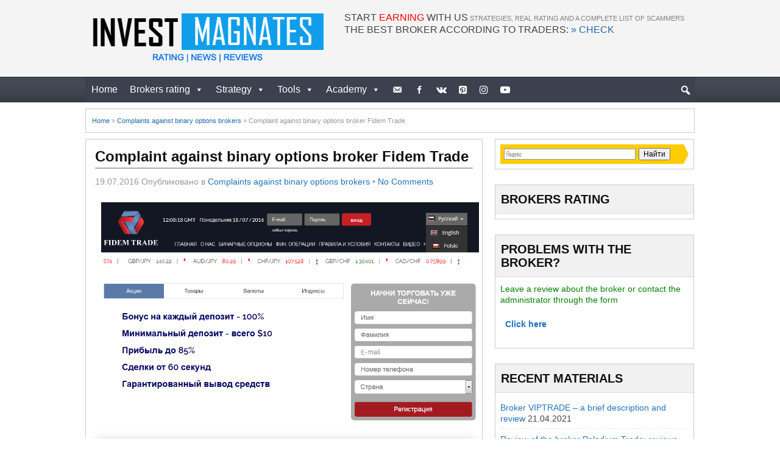

--- FILE ---
content_type: text/html; charset=UTF-8
request_url: https://www.investmagnates.com/en/zhaloba-na-brokera-binarnyx-opcionov-fidem-trade/
body_size: 20906
content:
<!DOCTYPE html>
<!--[if IE 7]>
<html class="ie ie7" lang="en-US">
<![endif]-->
<!--[if IE 8]>
<html class="ie ie8" lang="en-US">
<![endif]-->
<!--[if !(IE 7) | !(IE 8)  ]><!-->
<html lang="en-US">
<!--<![endif]-->
<head>

<meta charset="UTF-8">
	<meta name="viewport" content="width=device-width">

			<title>Complaint against binary options broker Fidem Trade | InvestMagnates®</title>
		<meta name="description" content="FROM: Muhiddinjon Ibra.. Subject: Beware of scammers !!!! Message: Hello!!! I want to notify all traders about the scam broker FIDEMTRADE. This broker and his personal manager Igor Kozyrev are... more" />
		
	<link rel="profile" href="https://gmpg.org/xfn/11">
	<link rel="pingback" href="">
		<link rel="Shortcut Icon" href="https://www.investmagnates.com/wp-content/uploads/2016/09/favicon.jpg" type="image/x-icon" />
		<link rel="alternate" type="application/rss+xml" title="InvestMagnates® RSS Feed" href="https://www.investmagnates.com/en/feed/"> 
	<!--[if lt IE 9]>
	<script src="https://www.investmagnates.com/wp-content/themes/tradingtheme/js/html5.js"></script>
	<![endif]-->

	
	<meta name='robots' content='max-image-preview:large' />
<link rel="alternate" hreflang="en-us" href="https://www.investmagnates.com/en/zhaloba-na-brokera-binarnyx-opcionov-fidem-trade/" />
<link rel="alternate" hreflang="ru-ru" href="https://www.investmagnates.com/zhaloba-na-brokera-binarnyx-opcionov-fidem-trade/" />
<link rel="alternate" hreflang="x-default" href="https://www.investmagnates.com/zhaloba-na-brokera-binarnyx-opcionov-fidem-trade/" />
<link rel='dns-prefetch' href='//www.investmagnates.com' />
<link rel="alternate" type="application/rss+xml" title="InvestMagnates® &raquo; Complaint against binary options broker Fidem Trade Comments Feed" href="https://www.investmagnates.com/en/zhaloba-na-brokera-binarnyx-opcionov-fidem-trade/feed/" />
<script type="text/javascript">
window._wpemojiSettings = {"baseUrl":"https:\/\/s.w.org\/images\/core\/emoji\/14.0.0\/72x72\/","ext":".png","svgUrl":"https:\/\/s.w.org\/images\/core\/emoji\/14.0.0\/svg\/","svgExt":".svg","source":{"concatemoji":"https:\/\/www.investmagnates.com\/wp-includes\/js\/wp-emoji-release.min.js?ver=6.2.8"}};
/*! This file is auto-generated */
!function(e,a,t){var n,r,o,i=a.createElement("canvas"),p=i.getContext&&i.getContext("2d");function s(e,t){p.clearRect(0,0,i.width,i.height),p.fillText(e,0,0);e=i.toDataURL();return p.clearRect(0,0,i.width,i.height),p.fillText(t,0,0),e===i.toDataURL()}function c(e){var t=a.createElement("script");t.src=e,t.defer=t.type="text/javascript",a.getElementsByTagName("head")[0].appendChild(t)}for(o=Array("flag","emoji"),t.supports={everything:!0,everythingExceptFlag:!0},r=0;r<o.length;r++)t.supports[o[r]]=function(e){if(p&&p.fillText)switch(p.textBaseline="top",p.font="600 32px Arial",e){case"flag":return s("\ud83c\udff3\ufe0f\u200d\u26a7\ufe0f","\ud83c\udff3\ufe0f\u200b\u26a7\ufe0f")?!1:!s("\ud83c\uddfa\ud83c\uddf3","\ud83c\uddfa\u200b\ud83c\uddf3")&&!s("\ud83c\udff4\udb40\udc67\udb40\udc62\udb40\udc65\udb40\udc6e\udb40\udc67\udb40\udc7f","\ud83c\udff4\u200b\udb40\udc67\u200b\udb40\udc62\u200b\udb40\udc65\u200b\udb40\udc6e\u200b\udb40\udc67\u200b\udb40\udc7f");case"emoji":return!s("\ud83e\udef1\ud83c\udffb\u200d\ud83e\udef2\ud83c\udfff","\ud83e\udef1\ud83c\udffb\u200b\ud83e\udef2\ud83c\udfff")}return!1}(o[r]),t.supports.everything=t.supports.everything&&t.supports[o[r]],"flag"!==o[r]&&(t.supports.everythingExceptFlag=t.supports.everythingExceptFlag&&t.supports[o[r]]);t.supports.everythingExceptFlag=t.supports.everythingExceptFlag&&!t.supports.flag,t.DOMReady=!1,t.readyCallback=function(){t.DOMReady=!0},t.supports.everything||(n=function(){t.readyCallback()},a.addEventListener?(a.addEventListener("DOMContentLoaded",n,!1),e.addEventListener("load",n,!1)):(e.attachEvent("onload",n),a.attachEvent("onreadystatechange",function(){"complete"===a.readyState&&t.readyCallback()})),(e=t.source||{}).concatemoji?c(e.concatemoji):e.wpemoji&&e.twemoji&&(c(e.twemoji),c(e.wpemoji)))}(window,document,window._wpemojiSettings);
</script>
<style type="text/css">
img.wp-smiley,
img.emoji {
	display: inline !important;
	border: none !important;
	box-shadow: none !important;
	height: 1em !important;
	width: 1em !important;
	margin: 0 0.07em !important;
	vertical-align: -0.1em !important;
	background: none !important;
	padding: 0 !important;
}
</style>
	<link rel='stylesheet' id='wp-block-library-css' href='https://www.investmagnates.com/wp-includes/css/dist/block-library/style.min.css?ver=6.2.8' type='text/css' media='all' />
<link rel='stylesheet' id='classic-theme-styles-css' href='https://www.investmagnates.com/wp-includes/css/classic-themes.min.css?ver=6.2.8' type='text/css' media='all' />
<style id='global-styles-inline-css' type='text/css'>
body{--wp--preset--color--black: #000000;--wp--preset--color--cyan-bluish-gray: #abb8c3;--wp--preset--color--white: #ffffff;--wp--preset--color--pale-pink: #f78da7;--wp--preset--color--vivid-red: #cf2e2e;--wp--preset--color--luminous-vivid-orange: #ff6900;--wp--preset--color--luminous-vivid-amber: #fcb900;--wp--preset--color--light-green-cyan: #7bdcb5;--wp--preset--color--vivid-green-cyan: #00d084;--wp--preset--color--pale-cyan-blue: #8ed1fc;--wp--preset--color--vivid-cyan-blue: #0693e3;--wp--preset--color--vivid-purple: #9b51e0;--wp--preset--gradient--vivid-cyan-blue-to-vivid-purple: linear-gradient(135deg,rgba(6,147,227,1) 0%,rgb(155,81,224) 100%);--wp--preset--gradient--light-green-cyan-to-vivid-green-cyan: linear-gradient(135deg,rgb(122,220,180) 0%,rgb(0,208,130) 100%);--wp--preset--gradient--luminous-vivid-amber-to-luminous-vivid-orange: linear-gradient(135deg,rgba(252,185,0,1) 0%,rgba(255,105,0,1) 100%);--wp--preset--gradient--luminous-vivid-orange-to-vivid-red: linear-gradient(135deg,rgba(255,105,0,1) 0%,rgb(207,46,46) 100%);--wp--preset--gradient--very-light-gray-to-cyan-bluish-gray: linear-gradient(135deg,rgb(238,238,238) 0%,rgb(169,184,195) 100%);--wp--preset--gradient--cool-to-warm-spectrum: linear-gradient(135deg,rgb(74,234,220) 0%,rgb(151,120,209) 20%,rgb(207,42,186) 40%,rgb(238,44,130) 60%,rgb(251,105,98) 80%,rgb(254,248,76) 100%);--wp--preset--gradient--blush-light-purple: linear-gradient(135deg,rgb(255,206,236) 0%,rgb(152,150,240) 100%);--wp--preset--gradient--blush-bordeaux: linear-gradient(135deg,rgb(254,205,165) 0%,rgb(254,45,45) 50%,rgb(107,0,62) 100%);--wp--preset--gradient--luminous-dusk: linear-gradient(135deg,rgb(255,203,112) 0%,rgb(199,81,192) 50%,rgb(65,88,208) 100%);--wp--preset--gradient--pale-ocean: linear-gradient(135deg,rgb(255,245,203) 0%,rgb(182,227,212) 50%,rgb(51,167,181) 100%);--wp--preset--gradient--electric-grass: linear-gradient(135deg,rgb(202,248,128) 0%,rgb(113,206,126) 100%);--wp--preset--gradient--midnight: linear-gradient(135deg,rgb(2,3,129) 0%,rgb(40,116,252) 100%);--wp--preset--duotone--dark-grayscale: url('#wp-duotone-dark-grayscale');--wp--preset--duotone--grayscale: url('#wp-duotone-grayscale');--wp--preset--duotone--purple-yellow: url('#wp-duotone-purple-yellow');--wp--preset--duotone--blue-red: url('#wp-duotone-blue-red');--wp--preset--duotone--midnight: url('#wp-duotone-midnight');--wp--preset--duotone--magenta-yellow: url('#wp-duotone-magenta-yellow');--wp--preset--duotone--purple-green: url('#wp-duotone-purple-green');--wp--preset--duotone--blue-orange: url('#wp-duotone-blue-orange');--wp--preset--font-size--small: 13px;--wp--preset--font-size--medium: 20px;--wp--preset--font-size--large: 36px;--wp--preset--font-size--x-large: 42px;--wp--preset--spacing--20: 0.44rem;--wp--preset--spacing--30: 0.67rem;--wp--preset--spacing--40: 1rem;--wp--preset--spacing--50: 1.5rem;--wp--preset--spacing--60: 2.25rem;--wp--preset--spacing--70: 3.38rem;--wp--preset--spacing--80: 5.06rem;--wp--preset--shadow--natural: 6px 6px 9px rgba(0, 0, 0, 0.2);--wp--preset--shadow--deep: 12px 12px 50px rgba(0, 0, 0, 0.4);--wp--preset--shadow--sharp: 6px 6px 0px rgba(0, 0, 0, 0.2);--wp--preset--shadow--outlined: 6px 6px 0px -3px rgba(255, 255, 255, 1), 6px 6px rgba(0, 0, 0, 1);--wp--preset--shadow--crisp: 6px 6px 0px rgba(0, 0, 0, 1);}:where(.is-layout-flex){gap: 0.5em;}body .is-layout-flow > .alignleft{float: left;margin-inline-start: 0;margin-inline-end: 2em;}body .is-layout-flow > .alignright{float: right;margin-inline-start: 2em;margin-inline-end: 0;}body .is-layout-flow > .aligncenter{margin-left: auto !important;margin-right: auto !important;}body .is-layout-constrained > .alignleft{float: left;margin-inline-start: 0;margin-inline-end: 2em;}body .is-layout-constrained > .alignright{float: right;margin-inline-start: 2em;margin-inline-end: 0;}body .is-layout-constrained > .aligncenter{margin-left: auto !important;margin-right: auto !important;}body .is-layout-constrained > :where(:not(.alignleft):not(.alignright):not(.alignfull)){max-width: var(--wp--style--global--content-size);margin-left: auto !important;margin-right: auto !important;}body .is-layout-constrained > .alignwide{max-width: var(--wp--style--global--wide-size);}body .is-layout-flex{display: flex;}body .is-layout-flex{flex-wrap: wrap;align-items: center;}body .is-layout-flex > *{margin: 0;}:where(.wp-block-columns.is-layout-flex){gap: 2em;}.has-black-color{color: var(--wp--preset--color--black) !important;}.has-cyan-bluish-gray-color{color: var(--wp--preset--color--cyan-bluish-gray) !important;}.has-white-color{color: var(--wp--preset--color--white) !important;}.has-pale-pink-color{color: var(--wp--preset--color--pale-pink) !important;}.has-vivid-red-color{color: var(--wp--preset--color--vivid-red) !important;}.has-luminous-vivid-orange-color{color: var(--wp--preset--color--luminous-vivid-orange) !important;}.has-luminous-vivid-amber-color{color: var(--wp--preset--color--luminous-vivid-amber) !important;}.has-light-green-cyan-color{color: var(--wp--preset--color--light-green-cyan) !important;}.has-vivid-green-cyan-color{color: var(--wp--preset--color--vivid-green-cyan) !important;}.has-pale-cyan-blue-color{color: var(--wp--preset--color--pale-cyan-blue) !important;}.has-vivid-cyan-blue-color{color: var(--wp--preset--color--vivid-cyan-blue) !important;}.has-vivid-purple-color{color: var(--wp--preset--color--vivid-purple) !important;}.has-black-background-color{background-color: var(--wp--preset--color--black) !important;}.has-cyan-bluish-gray-background-color{background-color: var(--wp--preset--color--cyan-bluish-gray) !important;}.has-white-background-color{background-color: var(--wp--preset--color--white) !important;}.has-pale-pink-background-color{background-color: var(--wp--preset--color--pale-pink) !important;}.has-vivid-red-background-color{background-color: var(--wp--preset--color--vivid-red) !important;}.has-luminous-vivid-orange-background-color{background-color: var(--wp--preset--color--luminous-vivid-orange) !important;}.has-luminous-vivid-amber-background-color{background-color: var(--wp--preset--color--luminous-vivid-amber) !important;}.has-light-green-cyan-background-color{background-color: var(--wp--preset--color--light-green-cyan) !important;}.has-vivid-green-cyan-background-color{background-color: var(--wp--preset--color--vivid-green-cyan) !important;}.has-pale-cyan-blue-background-color{background-color: var(--wp--preset--color--pale-cyan-blue) !important;}.has-vivid-cyan-blue-background-color{background-color: var(--wp--preset--color--vivid-cyan-blue) !important;}.has-vivid-purple-background-color{background-color: var(--wp--preset--color--vivid-purple) !important;}.has-black-border-color{border-color: var(--wp--preset--color--black) !important;}.has-cyan-bluish-gray-border-color{border-color: var(--wp--preset--color--cyan-bluish-gray) !important;}.has-white-border-color{border-color: var(--wp--preset--color--white) !important;}.has-pale-pink-border-color{border-color: var(--wp--preset--color--pale-pink) !important;}.has-vivid-red-border-color{border-color: var(--wp--preset--color--vivid-red) !important;}.has-luminous-vivid-orange-border-color{border-color: var(--wp--preset--color--luminous-vivid-orange) !important;}.has-luminous-vivid-amber-border-color{border-color: var(--wp--preset--color--luminous-vivid-amber) !important;}.has-light-green-cyan-border-color{border-color: var(--wp--preset--color--light-green-cyan) !important;}.has-vivid-green-cyan-border-color{border-color: var(--wp--preset--color--vivid-green-cyan) !important;}.has-pale-cyan-blue-border-color{border-color: var(--wp--preset--color--pale-cyan-blue) !important;}.has-vivid-cyan-blue-border-color{border-color: var(--wp--preset--color--vivid-cyan-blue) !important;}.has-vivid-purple-border-color{border-color: var(--wp--preset--color--vivid-purple) !important;}.has-vivid-cyan-blue-to-vivid-purple-gradient-background{background: var(--wp--preset--gradient--vivid-cyan-blue-to-vivid-purple) !important;}.has-light-green-cyan-to-vivid-green-cyan-gradient-background{background: var(--wp--preset--gradient--light-green-cyan-to-vivid-green-cyan) !important;}.has-luminous-vivid-amber-to-luminous-vivid-orange-gradient-background{background: var(--wp--preset--gradient--luminous-vivid-amber-to-luminous-vivid-orange) !important;}.has-luminous-vivid-orange-to-vivid-red-gradient-background{background: var(--wp--preset--gradient--luminous-vivid-orange-to-vivid-red) !important;}.has-very-light-gray-to-cyan-bluish-gray-gradient-background{background: var(--wp--preset--gradient--very-light-gray-to-cyan-bluish-gray) !important;}.has-cool-to-warm-spectrum-gradient-background{background: var(--wp--preset--gradient--cool-to-warm-spectrum) !important;}.has-blush-light-purple-gradient-background{background: var(--wp--preset--gradient--blush-light-purple) !important;}.has-blush-bordeaux-gradient-background{background: var(--wp--preset--gradient--blush-bordeaux) !important;}.has-luminous-dusk-gradient-background{background: var(--wp--preset--gradient--luminous-dusk) !important;}.has-pale-ocean-gradient-background{background: var(--wp--preset--gradient--pale-ocean) !important;}.has-electric-grass-gradient-background{background: var(--wp--preset--gradient--electric-grass) !important;}.has-midnight-gradient-background{background: var(--wp--preset--gradient--midnight) !important;}.has-small-font-size{font-size: var(--wp--preset--font-size--small) !important;}.has-medium-font-size{font-size: var(--wp--preset--font-size--medium) !important;}.has-large-font-size{font-size: var(--wp--preset--font-size--large) !important;}.has-x-large-font-size{font-size: var(--wp--preset--font-size--x-large) !important;}
.wp-block-navigation a:where(:not(.wp-element-button)){color: inherit;}
:where(.wp-block-columns.is-layout-flex){gap: 2em;}
.wp-block-pullquote{font-size: 1.5em;line-height: 1.6;}
</style>
<link rel='stylesheet' id='wpml-blocks-css' href='https://www.investmagnates.com/wp-content/plugins/sitepress-multilingual-cms/dist/css/blocks/styles.css?ver=4.6.3' type='text/css' media='all' />
<link rel='stylesheet' id='contact-form-7-css' href='https://www.investmagnates.com/wp-content/plugins/contact-form-7/includes/css/styles.css?ver=5.7.6' type='text/css' media='all' />
<link rel='stylesheet' id='toc-screen-css' href='https://www.investmagnates.com/wp-content/plugins/table-of-contents-plus/screen.min.css?ver=2302' type='text/css' media='all' />
<style id='toc-screen-inline-css' type='text/css'>
div#toc_container ul li {font-size: 14px;}
</style>
<link rel='stylesheet' id='wpfront-scroll-top-css' href='https://www.investmagnates.com/wp-content/plugins/wpfront-scroll-top/css/wpfront-scroll-top.min.css?ver=2.0.7.08086' type='text/css' media='all' />
<link rel='stylesheet' id='wpml-legacy-vertical-list-0-css' href='//www.investmagnates.com/wp-content/plugins/sitepress-multilingual-cms/templates/language-switchers/legacy-list-vertical/style.min.css?ver=1' type='text/css' media='all' />
<style id='wpml-legacy-vertical-list-0-inline-css' type='text/css'>
.wpml-ls-statics-footer a {color:#444444;background-color:#ffffff;}.wpml-ls-statics-footer a:hover,.wpml-ls-statics-footer a:focus {color:#000000;background-color:#eeeeee;}.wpml-ls-statics-footer .wpml-ls-current-language>a {color:#444444;background-color:#ffffff;}.wpml-ls-statics-footer .wpml-ls-current-language:hover>a, .wpml-ls-statics-footer .wpml-ls-current-language>a:focus {color:#000000;background-color:#eeeeee;}
</style>
<link rel='stylesheet' id='megamenu-css' href='https://www.investmagnates.com/wp-content/uploads/maxmegamenu/style_en.css?ver=c91f8e' type='text/css' media='all' />
<link rel='stylesheet' id='dashicons-css' href='https://www.investmagnates.com/wp-includes/css/dashicons.min.css?ver=6.2.8' type='text/css' media='all' />
<link rel='stylesheet' id='megamenu-genericons-css' href='https://www.investmagnates.com/wp-content/plugins/megamenu-pro/icons/genericons/genericons/genericons.css?ver=2.2.8' type='text/css' media='all' />
<link rel='stylesheet' id='megamenu-fontawesome-css' href='https://www.investmagnates.com/wp-content/plugins/megamenu-pro/icons/fontawesome/css/font-awesome.min.css?ver=2.2.8' type='text/css' media='all' />
<link rel='stylesheet' id='megamenu-fontawesome5-css' href='https://www.investmagnates.com/wp-content/plugins/megamenu-pro/icons/fontawesome5/css/all.min.css?ver=2.2.8' type='text/css' media='all' />
<link rel='stylesheet' id='spu-public-css-css' href='https://www.investmagnates.com/wp-content/plugins/popups/public/assets/css/public.css?ver=1.9.3.8' type='text/css' media='all' />
<link rel='stylesheet' id='cms-navigation-style-base-css' href='https://www.investmagnates.com/wp-content/plugins/wpml-cms-nav/res/css/cms-navigation-base.css?ver=1.5.5' type='text/css' media='screen' />
<link rel='stylesheet' id='cms-navigation-style-css' href='https://www.investmagnates.com/wp-content/plugins/wpml-cms-nav/res/css/cms-navigation.css?ver=1.5.5' type='text/css' media='screen' />
<link rel='stylesheet' id='shortcode-css-css' href='https://www.investmagnates.com/wp-content/themes/tradingtheme/includes/css/shortcode.css?ver=6.2.8' type='text/css' media='all' />
<link rel='stylesheet' id='flytonic_style-css' href='https://www.investmagnates.com/wp-content/themes/tradingtheme/style.css?ver=6.2.8' type='text/css' media='all' />
<link rel='stylesheet' id='custom_style-css' href='https://www.investmagnates.com/wp-content/themes/tradingtheme/includes/custom.css?ver=6.2.8' type='text/css' media='all' />
<link rel='stylesheet' id='gray_style-css' href='https://www.investmagnates.com/wp-content/themes/tradingtheme/styles/gray.css?ver=6.2.8' type='text/css' media='all' />
<script type='text/javascript' src='https://www.investmagnates.com/wp-includes/js/jquery/jquery.min.js?ver=3.6.4' id='jquery-core-js'></script>
<script type='text/javascript' src='https://www.investmagnates.com/wp-includes/js/jquery/jquery-migrate.min.js?ver=3.4.0' id='jquery-migrate-js'></script>
<link rel="https://api.w.org/" href="https://www.investmagnates.com/en/wp-json/" /><link rel="alternate" type="application/json" href="https://www.investmagnates.com/en/wp-json/wp/v2/posts/107446" /><link rel="EditURI" type="application/rsd+xml" title="RSD" href="https://www.investmagnates.com/xmlrpc.php?rsd" />
<link rel="wlwmanifest" type="application/wlwmanifest+xml" href="https://www.investmagnates.com/wp-includes/wlwmanifest.xml" />
<meta name="generator" content="WordPress 6.2.8" />
<link rel="canonical" href="https://www.investmagnates.com/en/zhaloba-na-brokera-binarnyx-opcionov-fidem-trade/" />
<link rel='shortlink' href='https://www.investmagnates.com/en/?p=107446' />
<link rel="alternate" type="application/json+oembed" href="https://www.investmagnates.com/en/wp-json/oembed/1.0/embed?url=https%3A%2F%2Fwww.investmagnates.com%2Fen%2Fzhaloba-na-brokera-binarnyx-opcionov-fidem-trade%2F" />
<link rel="alternate" type="text/xml+oembed" href="https://www.investmagnates.com/en/wp-json/oembed/1.0/embed?url=https%3A%2F%2Fwww.investmagnates.com%2Fen%2Fzhaloba-na-brokera-binarnyx-opcionov-fidem-trade%2F&#038;format=xml" />
<meta name="generator" content="WPML ver:4.6.3 stt:1,46;" />
<style type="text/css">/** Mega Menu CSS: fs **/</style>
	
	<!-- Yandex.Metrika counter --> <script type="text/javascript"> (function (d, w, c) { (w[c] = w[c] || []).push(function() { try { w.yaCounter43211174 = new Ya.Metrika({ id:43211174, clickmap:true, trackLinks:true, accurateTrackBounce:true, webvisor:true }); } catch(e) { } }); var n = d.getElementsByTagName("script")[0], s = d.createElement("script"), f = function () { n.parentNode.insertBefore(s, n); }; s.type = "text/javascript"; s.async = true; s.src = "https://mc.yandex.ru/metrika/watch.js"; if (w.opera == "[object Opera]") { d.addEventListener("DOMContentLoaded", f, false); } else { f(); } })(document, window, "yandex_metrika_callbacks"); </script> <noscript><div><img src="https://mc.yandex.ru/watch/43211174" style="position:absolute; left:-9999px;" alt="" /></div></noscript> <!-- /Yandex.Metrika counter -->
	<script>
     (function(i,s,o,g,r,a,m){i['GoogleAnalyticsObject']=r;i[r]=i[r]||function(){
     (i[r].q=i[r].q||[]).push(arguments)},i[r].l=1*new Date();a=s.createElement(o),
     m=s.getElementsByTagName(o)[0];a.async=1;a.src=g;m.parentNode.insertBefore(a,m)
      })(window,document,'script','https://www.google-analytics.com/analytics.js','ga');

     ga('create', 'UA-93013115-1', 'auto');
     ga('send', 'pageview');
    </script>
</head>


<body class="post-template-default single single-post postid-107446 single-format-standard custom rightside mega-menu-primary">

<div id="outerwrap">

	<header class="main-header" role="banner">

	<div class="wrap">
	
  		<div class="header-logo">
		
		   		<a title="InvestMagnates®" href="https://www.investmagnates.com/en/">

	   		<img alt="InvestMagnates®" src="https://www.investmagnates.com/wp-content/uploads/2023/05/INVESTMAGNATES_en.png" /></a>	
	
  		  		</div><!--.header-logo-->

				<div class="headerwidgets">
			<div class="widget">			<div class="textwidget"><span style="font-size: 12pt; font-family: impact, sans-serif;">START <span style="color: #ff0000;">EARNING</span> WITH US</span>

<span style="font-size: 8pt; font-family: 'arial black', sans-serif; color: #808080;">STRATEGIES, REAL RATING AND A COMPLETE LIST OF SCAMMERS</span>

<span style="font-size: 12pt; font-family: impact, sans-serif;">THE BEST BROKER ACCORDING TO TRADERS: <a href="https://www.investmagnates.com/en/review/obzor-brokera-finmax/" target="_blank" rel="noopener">» CHECK</a></span></div>
		</div><!--.widget-->		</div><!--.Widgets Heading-->
		
	</div><!--.wrap-->

	</header><!--End of Header-->
	 
	<nav class="navbar" role="navigation">
		
		<div class="wrap">
    		
		<div id="mega-menu-wrap-primary" class="mega-menu-wrap"><div class="mega-menu-toggle"><div class="mega-toggle-blocks-left"></div><div class="mega-toggle-blocks-center"></div><div class="mega-toggle-blocks-right"><div class='mega-toggle-block mega-menu-toggle-block mega-toggle-block-1' id='mega-toggle-block-1' tabindex='0'><span class='mega-toggle-label' role='button' aria-expanded='false'><span class='mega-toggle-label-closed'></span><span class='mega-toggle-label-open'></span></span></div></div></div><ul id="mega-menu-primary" class="mega-menu max-mega-menu mega-menu-horizontal mega-no-js" data-event="click" data-effect="fade_up" data-effect-speed="200" data-effect-mobile="disabled" data-effect-speed-mobile="0" data-mobile-force-width="false" data-second-click="close" data-document-click="collapse" data-vertical-behaviour="standard" data-breakpoint="769" data-unbind="true" data-mobile-state="collapse_all" data-hover-intent-timeout="300" data-hover-intent-interval="100" data-sticky-enabled="true" data-sticky-desktop="true" data-sticky-mobile="true" data-sticky-offset="0" data-sticky-expand="true" data-sticky-expand-mobile="true" data-sticky-transition="false"><li class='mega-menu-item mega-menu-item-type-post_type mega-menu-item-object-page mega-menu-item-home mega-align-bottom-left mega-menu-flyout mega-menu-item-107877' id='mega-menu-item-107877'><a class="mega-menu-link" href="https://www.investmagnates.com/en/" tabindex="0">Home</a></li><li class='mega-menu-item mega-menu-item-type-custom mega-menu-item-object-custom mega-menu-item-has-children mega-align-bottom-left mega-menu-flyout mega-menu-item-107878' id='mega-menu-item-107878'><a class="mega-menu-link" href="https://www.investmagnates.com/" aria-haspopup="true" aria-expanded="false" tabindex="0">Brokers rating<span class="mega-indicator"></span></a>
<ul class="mega-sub-menu">
<li class='mega-menu-item mega-menu-item-type-post_type mega-menu-item-object-page mega-menu-item-has-children mega-menu-item-107879' id='mega-menu-item-107879'><a class="mega-menu-link" href="https://www.investmagnates.com/en/binary-options-broker-rating/" aria-haspopup="true" aria-expanded="false">Binary Options Brokers Rating<span class="mega-indicator"></span></a>
	<ul class="mega-sub-menu">
<li class='mega-menu-item mega-menu-item-type-post_type mega-menu-item-object-page mega-menu-item-107880' id='mega-menu-item-107880'><a class="mega-menu-link" href="https://www.investmagnates.com/en/brokers-minimum-deposit/">Brokers with a minimum deposit of $10 or more</a></li><li class='mega-menu-item mega-menu-item-type-post_type mega-menu-item-object-page mega-menu-item-107881' id='mega-menu-item-107881'><a class="mega-menu-link" href="https://www.investmagnates.com/en/forex-brokers-rating/">Rating of forex brokers</a></li><li class='mega-menu-item mega-menu-item-type-post_type mega-menu-item-object-page mega-menu-item-107882' id='mega-menu-item-107882'><a class="mega-menu-link" href="https://www.investmagnates.com/en/cryptocurrency-exchanges/">Rating of cryptocurrency exchanges</a></li><li class='mega-menu-item mega-menu-item-type-post_type mega-menu-item-object-page mega-menu-item-107883' id='mega-menu-item-107883'><a class="mega-menu-link" href="https://www.investmagnates.com/en/stock-market-brokers/">Stock Market Brokers</a></li><li class='mega-menu-item mega-menu-item-type-post_type mega-menu-item-object-page mega-menu-item-107884' id='mega-menu-item-107884'><a class="mega-menu-link" href="https://www.investmagnates.com/en/mfk/">Microfinance companies</a></li><li class='mega-menu-item mega-menu-item-type-post_type mega-menu-item-object-casino mega-menu-item-107885' id='mega-menu-item-107885'><a class="mega-menu-link" href="https://www.investmagnates.com/en/review/intrade-bar/">Review of the broker INTRADE. BAR</a></li><li class='mega-menu-item mega-menu-item-type-post_type mega-menu-item-object-casino mega-menu-item-107886' id='mega-menu-item-107886'><a class="mega-menu-link" href="https://www.investmagnates.com/en/review/pocketoption/">PocketOption Broker Review</a></li>	</ul>
</li><li class='mega-menu-item mega-menu-item-type-post_type mega-menu-item-object-page mega-menu-item-has-children mega-menu-item-107887' id='mega-menu-item-107887'><a class="mega-menu-link" href="https://www.investmagnates.com/en/best-demo-binary-options/" aria-haspopup="true" aria-expanded="false">Binary Options Demo Account<span class="mega-indicator"></span></a>
	<ul class="mega-sub-menu">
<li class='mega-menu-item mega-menu-item-type-post_type mega-menu-item-object-post mega-menu-item-107888' id='mega-menu-item-107888'><a class="mega-menu-link" href="https://www.investmagnates.com/en/demo-schet-brokera-finmax/">Demo account of the FinMax broker</a></li><li class='mega-menu-item mega-menu-item-type-post_type mega-menu-item-object-post mega-menu-item-107889' id='mega-menu-item-107889'><a class="mega-menu-link" href="https://www.investmagnates.com/en/demo-schet-brokera-binomo/">Demo account of the broker Binomo</a></li><li class='mega-menu-item mega-menu-item-type-post_type mega-menu-item-object-post mega-menu-item-107890' id='mega-menu-item-107890'><a class="mega-menu-link" href="https://www.investmagnates.com/en/demo-schet-brokera-olymptrade/">Demo account of the broker Olympus Trade</a></li><li class='mega-menu-item mega-menu-item-type-post_type mega-menu-item-object-post mega-menu-item-107891' id='mega-menu-item-107891'><a class="mega-menu-link" href="https://www.investmagnates.com/en/binarnye-opciony-demo-schyot/">Binary Options: Demo Account</a></li><li class='mega-menu-item mega-menu-item-type-post_type mega-menu-item-object-post mega-menu-item-107892' id='mega-menu-item-107892'><a class="mega-menu-link" href="https://www.investmagnates.com/en/mobile-trading-on-mobile-devices/">Mobile earnings on mobile devices: earnings without a computer</a></li><li class='mega-menu-item mega-menu-item-type-post_type mega-menu-item-object-page mega-menu-item-107893' id='mega-menu-item-107893'><a class="mega-menu-link" href="https://www.investmagnates.com/en/how-become-successful-trader/">How did I become a successful trader or why options trading?</a></li><li class='mega-menu-item mega-menu-item-type-post_type mega-menu-item-object-page mega-menu-item-107894' id='mega-menu-item-107894'><a class="mega-menu-link" href="https://www.investmagnates.com/en/how-teacher-make-much-money/">How does a biology teacher manage to earn so much?</a></li>	</ul>
</li><li class='mega-menu-item mega-menu-item-type-post_type mega-menu-item-object-page mega-menu-item-has-children mega-menu-item-107895' id='mega-menu-item-107895'><a class="mega-menu-link" href="https://www.investmagnates.com/en/best-bonuses-binary-options/" aria-haspopup="true" aria-expanded="false">Best Bonuses in Binary Options<span class="mega-indicator"></span></a>
	<ul class="mega-sub-menu">
<li class='mega-menu-item mega-menu-item-type-post_type mega-menu-item-object-post mega-menu-item-107896' id='mega-menu-item-107896'><a class="mega-menu-link" href="https://www.investmagnates.com/en/zarabotat-na-opcionax-bez-vlozhenij/">How to make money on binary options without investment?</a></li><li class='mega-menu-item mega-menu-item-type-post_type mega-menu-item-object-post mega-menu-item-107897' id='mega-menu-item-107897'><a class="mega-menu-link" href="https://www.investmagnates.com/en/double-bonus-olymp-trade/">Olymp Trade: Double the amount when paying a real invoice</a></li><li class='mega-menu-item mega-menu-item-type-post_type mega-menu-item-object-post mega-menu-item-107898' id='mega-menu-item-107898'><a class="mega-menu-link" href="https://www.investmagnates.com/en/finmax-best-bonuses/">FinMax: binary options with bonuses up to 100%</a></li><li class='mega-menu-item mega-menu-item-type-post_type mega-menu-item-object-post mega-menu-item-107899' id='mega-menu-item-107899'><a class="mega-menu-link" href="https://www.investmagnates.com/en/demo-tournament-finmax/">Tournament on demo accounts from FinMax</a></li><li class='mega-menu-item mega-menu-item-type-post_type mega-menu-item-object-post mega-menu-item-107900' id='mega-menu-item-107900'><a class="mega-menu-link" href="https://www.investmagnates.com/en/torgovaya-komnatu-binarium/">Access to the Binarium trading room with a deposit of $100 or more</a></li><li class='mega-menu-item mega-menu-item-type-post_type mega-menu-item-object-casino mega-menu-item-107901' id='mega-menu-item-107901'><a class="mega-menu-link" href="https://www.investmagnates.com/en/review/broker-binarnyx-opcionov-binarium-binarium/">Binary options broker Binarium</a></li><li class='mega-menu-item mega-menu-item-type-post_type mega-menu-item-object-post mega-menu-item-107902' id='mega-menu-item-107902'><a class="mega-menu-link" href="https://www.investmagnates.com/en/alpari-best-promotions/">Alpari: the broker’s official website gives lucrative offers to customers!</a></li>	</ul>
</li><li class='mega-menu-item mega-menu-item-type-post_type mega-menu-item-object-page mega-menu-item-has-children mega-menu-item-107903' id='mega-menu-item-107903'><a class="mega-menu-link" href="https://www.investmagnates.com/en/opciony-razvod-moshenniki-binarnyx-opcionov/" aria-haspopup="true" aria-expanded="false">Options Scam and Binary Options Scammers<span class="mega-indicator"></span></a>
	<ul class="mega-sub-menu">
<li class='mega-menu-item mega-menu-item-type-post_type mega-menu-item-object-post mega-menu-item-107904' id='mega-menu-item-107904'><a class="mega-menu-link" href="https://www.investmagnates.com/en/verifikaciya-dokumentov-u-brokera/">Verification of documents with a binary options broker</a></li><li class='mega-menu-item mega-menu-item-type-post_type mega-menu-item-object-post mega-menu-item-107905' id='mega-menu-item-107905'><a class="mega-menu-link" href="https://www.investmagnates.com/en/vyvod-sredstv-ot-brokera-binarnyx-opcionov/">Withdrawing funds from a binary options broker</a></li><li class='mega-menu-item mega-menu-item-type-post_type mega-menu-item-object-post mega-menu-item-107906' id='mega-menu-item-107906'><a class="mega-menu-link" href="https://www.investmagnates.com/en/broker-ne-vozvrashhaet-dengi-chto-delat/">The broker does not return the money: what to do?</a></li><li class='mega-menu-item mega-menu-item-type-post_type mega-menu-item-object-page mega-menu-item-107907' id='mega-menu-item-107907'><a class="mega-menu-link" href="https://www.investmagnates.com/en/brokery-binarnyx-opcionov-zhaloby/">Binary options brokers complaints.</a></li><li class='mega-menu-item mega-menu-item-type-post_type mega-menu-item-object-page mega-menu-item-107908' id='mega-menu-item-107908'><a class="mega-menu-link" href="https://www.investmagnates.com/en/kontaktnaya-forma/">Contact form for submitting complaints and messages</a></li><li class='mega-menu-item mega-menu-item-type-post_type mega-menu-item-object-post mega-menu-item-107909' id='mega-menu-item-107909'><a class="mega-menu-link" href="https://www.investmagnates.com/en/chyornyj-spisok-brokerov-binarnyx-opcionov/">Blacklist of binary options brokers</a></li><li class='mega-menu-item mega-menu-item-type-post_type mega-menu-item-object-page mega-menu-item-107910' id='mega-menu-item-107910'><a class="mega-menu-link" href="https://www.investmagnates.com/en/novosti-industrii-binarnyx-opcionov/">Binary Options Industry News</a></li>	</ul>
</li></ul>
</li><li class='mega-menu-item mega-menu-item-type-custom mega-menu-item-object-custom mega-menu-item-has-children mega-align-bottom-left mega-menu-flyout mega-menu-item-107911' id='mega-menu-item-107911'><a class="mega-menu-link" href="https://www.investmagnates.com/strategii-torgovli-binarnymi-opcionami/" aria-haspopup="true" aria-expanded="false" tabindex="0">Strategy<span class="mega-indicator"></span></a>
<ul class="mega-sub-menu">
<li class='mega-menu-item mega-menu-item-type-post_type mega-menu-item-object-page mega-menu-item-has-children mega-menu-item-107912' id='mega-menu-item-107912'><a class="mega-menu-link" href="https://www.investmagnates.com/en/strategii-torgovli-binarnymi-opcionami/" aria-haspopup="true" aria-expanded="false">Binary Options Trading Strategies<span class="mega-indicator"></span></a>
	<ul class="mega-sub-menu">
<li class='mega-menu-item mega-menu-item-type-post_type mega-menu-item-object-page mega-menu-item-107913' id='mega-menu-item-107913'><a class="mega-menu-link" href="https://www.investmagnates.com/en/most-profitable-strategies/">The Most Profitable Strategies for Binary Options</a></li><li class='mega-menu-item mega-menu-item-type-post_type mega-menu-item-object-post mega-menu-item-107914' id='mega-menu-item-107914'><a class="mega-menu-link" href="https://www.investmagnates.com/en/strategiya-truslivyj-investor/">Binary Options Strategy «Cowardly Investor»</a></li><li class='mega-menu-item mega-menu-item-type-post_type mega-menu-item-object-post mega-menu-item-107915' id='mega-menu-item-107915'><a class="mega-menu-link" href="https://www.investmagnates.com/en/strategiya-kovabunga/">Kovabunga Binary Options Strategy</a></li><li class='mega-menu-item mega-menu-item-type-post_type mega-menu-item-object-post mega-menu-item-107916' id='mega-menu-item-107916'><a class="mega-menu-link" href="https://www.investmagnates.com/en/strategii-vyshenizhe/">Above/Below Binary Options Strategies</a></li><li class='mega-menu-item mega-menu-item-type-post_type mega-menu-item-object-post mega-menu-item-107917' id='mega-menu-item-107917'><a class="mega-menu-link" href="https://www.investmagnates.com/en/strategiya-pgo/">PGO Binary Options Strategy</a></li><li class='mega-menu-item mega-menu-item-type-post_type mega-menu-item-object-post mega-menu-item-107918' id='mega-menu-item-107918'><a class="mega-menu-link" href="https://www.investmagnates.com/en/ema-macd-rsi-strategiya/">EMA, MACD and RSI Binary Options Strategy</a></li><li class='mega-menu-item mega-menu-item-type-post_type mega-menu-item-object-post mega-menu-item-107919' id='mega-menu-item-107919'><a class="mega-menu-link" href="https://www.investmagnates.com/en/strategiya-momentum/">Binary Options Strategy «Momentum in Your Favor»</a></li>	</ul>
</li><li class='mega-menu-item mega-menu-item-type-post_type mega-menu-item-object-page mega-menu-item-has-children mega-menu-item-107920' id='mega-menu-item-107920'><a class="mega-menu-link" href="https://www.investmagnates.com/en/expiration-of-binary-options/" aria-haspopup="true" aria-expanded="false">Strategies for the expiration time of binary options<span class="mega-indicator"></span></a>
	<ul class="mega-sub-menu">
<li class='mega-menu-item mega-menu-item-type-post_type mega-menu-item-object-post mega-menu-item-107921' id='mega-menu-item-107921'><a class="mega-menu-link" href="https://www.investmagnates.com/en/binarnye-opciony-30-sekund/">Binary options «30 seconds»</a></li><li class='mega-menu-item mega-menu-item-type-post_type mega-menu-item-object-post mega-menu-item-107922' id='mega-menu-item-107922'><a class="mega-menu-link" href="https://www.investmagnates.com/en/binarnye-opciony-60-sekund/">Binary options «60 seconds» or how to trade turbo options</a></li><li class='mega-menu-item mega-menu-item-type-post_type mega-menu-item-object-post mega-menu-item-107923' id='mega-menu-item-107923'><a class="mega-menu-link" href="https://www.investmagnates.com/en/binarnye-opciony-5-minutes/">Binary Options «5 Minutes»</a></li><li class='mega-menu-item mega-menu-item-type-post_type mega-menu-item-object-post mega-menu-item-107924' id='mega-menu-item-107924'><a class="mega-menu-link" href="https://www.investmagnates.com/en/binarnye-opciony-10-minutes/">Binary options «10 minutes»</a></li><li class='mega-menu-item mega-menu-item-type-post_type mega-menu-item-object-post mega-menu-item-107925' id='mega-menu-item-107925'><a class="mega-menu-link" href="https://www.investmagnates.com/en/binarnye-opciony-one-day/">Medium-term binary options «1 day»</a></li><li class='mega-menu-item mega-menu-item-type-post_type mega-menu-item-object-post mega-menu-item-107926' id='mega-menu-item-107926'><a class="mega-menu-link" href="https://www.investmagnates.com/en/binarnye-opciony-month/">Long-term binary options «Month»</a></li><li class='mega-menu-item mega-menu-item-type-post_type mega-menu-item-object-post mega-menu-item-107927' id='mega-menu-item-107927'><a class="mega-menu-link" href="https://www.investmagnates.com/en/binarnye-opciony-before-six-months/">Long-term binary options with an expiration of 1 to 6 months</a></li>	</ul>
</li><li class='mega-menu-item mega-menu-item-type-post_type mega-menu-item-object-post mega-menu-item-has-children mega-menu-item-107928' id='mega-menu-item-107928'><a class="mega-menu-link" href="https://www.investmagnates.com/en/formaty-torgovyx-strategij/" aria-haspopup="true" aria-expanded="false">Binary Trading – Formats of Trading Strategies<span class="mega-indicator"></span></a>
	<ul class="mega-sub-menu">
<li class='mega-menu-item mega-menu-item-type-post_type mega-menu-item-object-post mega-menu-item-107929' id='mega-menu-item-107929'><a class="mega-menu-link" href="https://www.investmagnates.com/en/strategiya-na-novostyax/">Binary options trading on the news</a></li><li class='mega-menu-item mega-menu-item-type-post_type mega-menu-item-object-post mega-menu-item-107930' id='mega-menu-item-107930'><a class="mega-menu-link" href="https://www.investmagnates.com/en/trendovaya-strategiya/">Trend Binary Strategy «EMA+RSI»</a></li><li class='mega-menu-item mega-menu-item-type-post_type mega-menu-item-object-post mega-menu-item-107931' id='mega-menu-item-107931'><a class="mega-menu-link" href="https://www.investmagnates.com/en/strategia-martingale/">Martingale Strategy for Binary Options Trading</a></li><li class='mega-menu-item mega-menu-item-type-post_type mega-menu-item-object-post mega-menu-item-107932' id='mega-menu-item-107932'><a class="mega-menu-link" href="https://www.investmagnates.com/en/kak-razrabotat-strategiyu/">How to develop a binary options trading strategy</a></li><li class='mega-menu-item mega-menu-item-type-post_type mega-menu-item-object-post mega-menu-item-107933' id='mega-menu-item-107933'><a class="mega-menu-link" href="https://www.investmagnates.com/en/trejding-na-cene-otkrytiya/">Trading binary options at the opening price</a></li><li class='mega-menu-item mega-menu-item-type-post_type mega-menu-item-object-post mega-menu-item-107934' id='mega-menu-item-107934'><a class="mega-menu-link" href="https://www.investmagnates.com/en/strategiya-teplovaya-karta/">Binary Options Strategy «Heat Map»</a></li><li class='mega-menu-item mega-menu-item-type-post_type mega-menu-item-object-post mega-menu-item-107935' id='mega-menu-item-107935'><a class="mega-menu-link" href="https://www.investmagnates.com/en/best-binary-indicators/">Best Indicators for Binary Options</a></li>	</ul>
</li><li class='mega-menu-item mega-menu-item-type-post_type mega-menu-item-object-page mega-menu-item-has-children mega-menu-item-107936' id='mega-menu-item-107936'><a class="mega-menu-link" href="https://www.investmagnates.com/en/testing-of-trading-strategies/" aria-haspopup="true" aria-expanded="false">Testing trading strategies<span class="mega-indicator"></span></a>
	<ul class="mega-sub-menu">
<li class='mega-menu-item mega-menu-item-type-post_type mega-menu-item-object-page mega-menu-item-107937' id='mega-menu-item-107937'><a class="mega-menu-link" href="https://www.investmagnates.com/en/how-install-indicator-metatrader4/">How to install the indicator on the MetaTrader 4 trading platform?</a></li><li class='mega-menu-item mega-menu-item-type-post_type mega-menu-item-object-post mega-menu-item-107938' id='mega-menu-item-107938'><a class="mega-menu-link" href="https://www.investmagnates.com/en/demo-schet-brokera-finmax/">Demo account of the FinMax broker</a></li><li class='mega-menu-item mega-menu-item-type-post_type mega-menu-item-object-post mega-menu-item-107939' id='mega-menu-item-107939'><a class="mega-menu-link" href="https://www.investmagnates.com/en/demo-schet-brokera-binomo/">Demo account of the broker Binomo</a></li><li class='mega-menu-item mega-menu-item-type-post_type mega-menu-item-object-post mega-menu-item-107940' id='mega-menu-item-107940'><a class="mega-menu-link" href="https://www.investmagnates.com/en/demo-tournament-finmax/">Tournament on demo accounts from FinMax</a></li><li class='mega-menu-item mega-menu-item-type-post_type mega-menu-item-object-post mega-menu-item-107941' id='mega-menu-item-107941'><a class="mega-menu-link" href="https://www.investmagnates.com/en/zarabotat-na-opcionax-bez-vlozhenij/">How to make money on binary options without investment?</a></li><li class='mega-menu-item mega-menu-item-type-post_type mega-menu-item-object-post mega-menu-item-107942' id='mega-menu-item-107942'><a class="mega-menu-link" href="https://www.investmagnates.com/en/torgovaya-komnatu-binarium/">Access to the Binarium trading room with a deposit of $100 or more</a></li><li class='mega-menu-item mega-menu-item-type-post_type mega-menu-item-object-post mega-menu-item-107943' id='mega-menu-item-107943'><a class="mega-menu-link" href="https://www.investmagnates.com/en/double-bonus-olymp-trade/">Olymp Trade: Double the amount when paying a real invoice</a></li>	</ul>
</li></ul>
</li><li class='mega-menu-item mega-menu-item-type-post_type mega-menu-item-object-page mega-menu-item-has-children mega-align-bottom-left mega-menu-flyout mega-menu-item-107944' id='mega-menu-item-107944'><a class="mega-menu-link" href="https://www.investmagnates.com/en/instrumenty-trejdera/" aria-haspopup="true" aria-expanded="false" tabindex="0">Tools<span class="mega-indicator"></span></a>
<ul class="mega-sub-menu">
<li class='mega-menu-item mega-menu-item-type-post_type mega-menu-item-object-page mega-menu-item-has-children mega-menu-item-107945' id='mega-menu-item-107945'><a class="mega-menu-link" href="https://www.investmagnates.com/en/instrumenty-trejdera/" aria-haspopup="true" aria-expanded="false">Binary Options Trader’s Tools<span class="mega-indicator"></span></a>
	<ul class="mega-sub-menu">
<li class='mega-menu-item mega-menu-item-type-post_type mega-menu-item-object-page mega-menu-item-107946' id='mega-menu-item-107946'><a class="mega-menu-link" href="https://www.investmagnates.com/en/signaly-avtomaticheskaya-torgovlya-binarnymi-opcionami/">Signals and automated binary options trading</a></li><li class='mega-menu-item mega-menu-item-type-post_type mega-menu-item-object-post mega-menu-item-107947' id='mega-menu-item-107947'><a class="mega-menu-link" href="https://www.investmagnates.com/en/robot-abi/">Binary Options Robot — Abi Expert Advisor</a></li><li class='mega-menu-item mega-menu-item-type-post_type mega-menu-item-object-post mega-menu-item-107948' id='mega-menu-item-107948'><a class="mega-menu-link" href="https://www.investmagnates.com/en/binary-option-robot/">Binary Options Robot Binary Option Robot</a></li><li class='mega-menu-item mega-menu-item-type-post_type mega-menu-item-object-post mega-menu-item-107949' id='mega-menu-item-107949'><a class="mega-menu-link" href="https://www.investmagnates.com/en/automated-binary/">Automated Binary Robot</a></li><li class='mega-menu-item mega-menu-item-type-post_type mega-menu-item-object-post mega-menu-item-107950' id='mega-menu-item-107950'><a class="mega-menu-link" href="https://www.investmagnates.com/en/moneybot-avtomaticheskaya-torgovlya-binarnymi-opcionami/">MoneyBot automated binary options trading</a></li><li class='mega-menu-item mega-menu-item-type-post_type mega-menu-item-object-post mega-menu-item-107951' id='mega-menu-item-107951'><a class="mega-menu-link" href="https://www.investmagnates.com/en/optionrobot/">Binary Robot OptionRobot</a></li><li class='mega-menu-item mega-menu-item-type-post_type mega-menu-item-object-post mega-menu-item-107952' id='mega-menu-item-107952'><a class="mega-menu-link" href="https://www.investmagnates.com/en/obzor-signalnoj-platformy-grosl/">Review of the Grosl signal platform 85% plus</a></li>	</ul>
</li><li class='mega-menu-item mega-menu-item-type-post_type mega-menu-item-object-page mega-menu-item-has-children mega-menu-item-107953' id='mega-menu-item-107953'><a class="mega-menu-link" href="https://www.investmagnates.com/en/indikatory-binarnyx-opcionov/" aria-haspopup="true" aria-expanded="false">Indicators for Binary Options<span class="mega-indicator"></span></a>
	<ul class="mega-sub-menu">
<li class='mega-menu-item mega-menu-item-type-post_type mega-menu-item-object-post mega-menu-item-107954' id='mega-menu-item-107954'><a class="mega-menu-link" href="https://www.investmagnates.com/en/indikator-volumes/">Binary Options Volume Indicator</a></li><li class='mega-menu-item mega-menu-item-type-post_type mega-menu-item-object-post mega-menu-item-107955' id='mega-menu-item-107955'><a class="mega-menu-link" href="https://www.investmagnates.com/en/indikator-mfi/">Money Flow Index (MFI) indicator</a></li><li class='mega-menu-item mega-menu-item-type-post_type mega-menu-item-object-post mega-menu-item-107956' id='mega-menu-item-107956'><a class="mega-menu-link" href="https://www.investmagnates.com/en/indikator-rsi/">Binary Options Index Relative Strength Index (RSI)</a></li><li class='mega-menu-item mega-menu-item-type-post_type mega-menu-item-object-post mega-menu-item-107957' id='mega-menu-item-107957'><a class="mega-menu-link" href="https://www.investmagnates.com/en/indikator-alligator/">Alligator Binary Options Indicator</a></li><li class='mega-menu-item mega-menu-item-type-post_type mega-menu-item-object-post mega-menu-item-107958' id='mega-menu-item-107958'><a class="mega-menu-link" href="https://www.investmagnates.com/en/indikator-kanaly-keltnera/">Keltner Channel Binary Options Indicator</a></li><li class='mega-menu-item mega-menu-item-type-post_type mega-menu-item-object-post mega-menu-item-107959' id='mega-menu-item-107959'><a class="mega-menu-link" href="https://www.investmagnates.com/en/indikator-wad/">Binary Options Indicator — Williams Accumulation/Distribution index (WAD)</a></li><li class='mega-menu-item mega-menu-item-type-post_type mega-menu-item-object-post mega-menu-item-107960' id='mega-menu-item-107960'><a class="mega-menu-link" href="https://www.investmagnates.com/en/mass-index/">Mass Index (MI) Binary Options Indicator</a></li>	</ul>
</li><li class='mega-menu-item mega-menu-item-type-taxonomy mega-menu-item-object-category mega-menu-item-has-children mega-menu-item-107961' id='mega-menu-item-107961'><a class="mega-menu-link" href="https://www.investmagnates.com/en/category/oscillators-for-binary-options/" aria-haspopup="true" aria-expanded="false">Oscillators for Binary Options<span class="mega-indicator"></span></a>
	<ul class="mega-sub-menu">
<li class='mega-menu-item mega-menu-item-type-post_type mega-menu-item-object-post mega-menu-item-107962' id='mega-menu-item-107962'><a class="mega-menu-link" href="https://www.investmagnates.com/en/indicator-stochastic/">Binary Options Indicator – Stohastic Oscillator</a></li><li class='mega-menu-item mega-menu-item-type-post_type mega-menu-item-object-post mega-menu-item-107963' id='mega-menu-item-107963'><a class="mega-menu-link" href="https://www.investmagnates.com/en/indikator-demarka/">Binary Options Oscillator – DeMark Line Indicator (DeMarker, DeM)</a></li><li class='mega-menu-item mega-menu-item-type-post_type mega-menu-item-object-post mega-menu-item-107964' id='mega-menu-item-107964'><a class="mega-menu-link" href="https://www.investmagnates.com/en/oscillyator-chajkina/">Binary Options Indicator — Chaikin Oscillator (CHO)</a></li><li class='mega-menu-item mega-menu-item-type-post_type mega-menu-item-object-post mega-menu-item-107965' id='mega-menu-item-107965'><a class="mega-menu-link" href="https://www.investmagnates.com/en/oscillator-acceleration/">Binary Options Indicator – Accelerator Oscillator (AC)</a></li><li class='mega-menu-item mega-menu-item-type-post_type mega-menu-item-object-post mega-menu-item-107966' id='mega-menu-item-107966'><a class="mega-menu-link" href="https://www.investmagnates.com/en/awesome-oscillator/">Binary Options Indicator — Awesome Oscillator (AO)</a></li><li class='mega-menu-item mega-menu-item-type-post_type mega-menu-item-object-post mega-menu-item-107967' id='mega-menu-item-107967'><a class="mega-menu-link" href="https://www.investmagnates.com/en/indikator-stochrsi/">Binary Options Indicator – Stochastic Relative Strength Index (StochRSI) Oscillator</a></li><li class='mega-menu-item mega-menu-item-type-post_type mega-menu-item-object-post mega-menu-item-107968' id='mega-menu-item-107968'><a class="mega-menu-link" href="https://www.investmagnates.com/en/indikator-momentum/">Binary Options Indicator — Momentum Oscillator</a></li>	</ul>
</li><li class='mega-menu-item mega-menu-item-type-taxonomy mega-menu-item-object-category mega-menu-item-has-children mega-menu-item-107969' id='mega-menu-item-107969'><a class="mega-menu-link" href="https://www.investmagnates.com/en/category/articles-for-the-trader/" aria-haspopup="true" aria-expanded="false">Articles for the trader<span class="mega-indicator"></span></a>
	<ul class="mega-sub-menu">
<li class='mega-menu-item mega-menu-item-type-post_type mega-menu-item-object-page mega-menu-item-107970' id='mega-menu-item-107970'><a class="mega-menu-link" href="https://www.investmagnates.com/en/signaly-binarnyx-opcionov/">Binary Options Signals</a></li><li class='mega-menu-item mega-menu-item-type-post_type mega-menu-item-object-page mega-menu-item-107971' id='mega-menu-item-107971'><a class="mega-menu-link" href="https://www.investmagnates.com/en/torgovaya-panel-trejdera-binarnymi-opcionami/">Binary Options Trader Trading Panel</a></li><li class='mega-menu-item mega-menu-item-type-post_type mega-menu-item-object-post mega-menu-item-107972' id='mega-menu-item-107972'><a class="mega-menu-link" href="https://www.investmagnates.com/en/ekonomicheskij-kalendar/">Economic Calendar for Binary Options</a></li><li class='mega-menu-item mega-menu-item-type-post_type mega-menu-item-object-post mega-menu-item-107973' id='mega-menu-item-107973'><a class="mega-menu-link" href="https://www.investmagnates.com/en/torgovye-chasy-birzhi-torgovlya-po-chasam/">Exchange Trading Hours | Trading by the hour</a></li><li class='mega-menu-item mega-menu-item-type-post_type mega-menu-item-object-page mega-menu-item-107974' id='mega-menu-item-107974'><a class="mega-menu-link" href="https://www.investmagnates.com/en/grafiki-torgovyx-instrumentov-onlajn/">Charts for binary options</a></li><li class='mega-menu-item mega-menu-item-type-post_type mega-menu-item-object-page mega-menu-item-107975' id='mega-menu-item-107975'><a class="mega-menu-link" href="https://www.investmagnates.com/en/instrumenty-trejdera/texnicheskij-analiz-binarnyx-opcionov/">Technical analysis of binary options</a></li><li class='mega-menu-item mega-menu-item-type-post_type mega-menu-item-object-page mega-menu-item-107976' id='mega-menu-item-107976'><a class="mega-menu-link" href="https://www.investmagnates.com/en/stati-dlya-professionalov/">Articles for Binary Options Trading Professionals</a></li>	</ul>
</li></ul>
</li><li class='mega-menu-item mega-menu-item-type-post_type mega-menu-item-object-page mega-menu-item-has-children mega-align-bottom-left mega-menu-flyout mega-menu-item-107977' id='mega-menu-item-107977'><a class="mega-menu-link" href="https://www.investmagnates.com/en/akademiya-trejderov-binarnyx-opcionov/" aria-haspopup="true" aria-expanded="false" tabindex="0">Academy<span class="mega-indicator"></span></a>
<ul class="mega-sub-menu">
<li class='mega-menu-item mega-menu-item-type-post_type mega-menu-item-object-page mega-menu-item-has-children mega-menu-item-107978' id='mega-menu-item-107978'><a class="mega-menu-link" href="https://www.investmagnates.com/en/akademiya-trejderov-binarnyx-opcionov/" aria-haspopup="true" aria-expanded="false">Academy of Binary Options Traders<span class="mega-indicator"></span></a>
	<ul class="mega-sub-menu">
<li class='mega-menu-item mega-menu-item-type-post_type mega-menu-item-object-post mega-menu-item-107979' id='mega-menu-item-107979'><a class="mega-menu-link" href="https://www.investmagnates.com/en/binarnye-opciony-obuchenie/">Binary Options Training</a></li><li class='mega-menu-item mega-menu-item-type-post_type mega-menu-item-object-post mega-menu-item-107980' id='mega-menu-item-107980'><a class="mega-menu-link" href="https://www.investmagnates.com/en/10-ways-learn-trading-binary-options/">10 Great Ways to Learn Binary Options Trading – Information for Newbie Investors</a></li><li class='mega-menu-item mega-menu-item-type-post_type mega-menu-item-object-post mega-menu-item-107981' id='mega-menu-item-107981'><a class="mega-menu-link" href="https://www.investmagnates.com/en/torgovlya-binarnymi-opcionami/">Types of Binary Options</a></li><li class='mega-menu-item mega-menu-item-type-post_type mega-menu-item-object-post mega-menu-item-107982' id='mega-menu-item-107982'><a class="mega-menu-link" href="https://www.investmagnates.com/en/turbo-opcion/">Turbo Options</a></li><li class='mega-menu-item mega-menu-item-type-post_type mega-menu-item-object-post mega-menu-item-107983' id='mega-menu-item-107983'><a class="mega-menu-link" href="https://www.investmagnates.com/en/platformy-binarnyx-opcionov/">Binary Options Platforms</a></li><li class='mega-menu-item mega-menu-item-type-post_type mega-menu-item-object-post mega-menu-item-107984' id='mega-menu-item-107984'><a class="mega-menu-link" href="https://www.investmagnates.com/en/finansovye-indikatory/">Binary Options Financial Indicators</a></li><li class='mega-menu-item mega-menu-item-type-post_type mega-menu-item-object-post mega-menu-item-107985' id='mega-menu-item-107985'><a class="mega-menu-link" href="https://www.investmagnates.com/en/success-in-trading-binary-options/">Success in binary options trading</a></li>	</ul>
</li><li class='mega-menu-item mega-menu-item-type-post_type mega-menu-item-object-page mega-menu-item-has-children mega-menu-item-107986' id='mega-menu-item-107986'><a class="mega-menu-link" href="https://www.investmagnates.com/en/knigi-binarnye-opciony/" aria-haspopup="true" aria-expanded="false">Books Binary Options<span class="mega-indicator"></span></a>
	<ul class="mega-sub-menu">
<li class='mega-menu-item mega-menu-item-type-post_type mega-menu-item-object-post mega-menu-item-107987' id='mega-menu-item-107987'><a class="mega-menu-link" href="https://www.investmagnates.com/en/texnicheskij-analiz-polnyj-kurs/">«Technical analysis. Full course» Jack D. Schwager, download the book for free</a></li><li class='mega-menu-item mega-menu-item-type-post_type mega-menu-item-object-post mega-menu-item-107988' id='mega-menu-item-107988'><a class="mega-menu-link" href="https://www.investmagnates.com/en/erik-najman-malaya-enciklopediya-trejdera/">Eric Nyman — «The Small Encyclopedia of the Trader» download the book for free</a></li><li class='mega-menu-item mega-menu-item-type-post_type mega-menu-item-object-post mega-menu-item-107989' id='mega-menu-item-107989'><a class="mega-menu-link" href="https://www.investmagnates.com/en/kak-chitat-finansovuyu-informaciyu/">«How to Read Financial Information» – Michael Brett Free Book Download</a></li><li class='mega-menu-item mega-menu-item-type-post_type mega-menu-item-object-post mega-menu-item-107990' id='mega-menu-item-107990'><a class="mega-menu-link" href="https://www.investmagnates.com/en/obshhaya-teoriya-zanyatosti/">«The General Theory of Employment, Interest and Money» – John Keynes book free download</a></li><li class='mega-menu-item mega-menu-item-type-post_type mega-menu-item-object-post mega-menu-item-107991' id='mega-menu-item-107991'><a class="mega-menu-link" href="https://www.investmagnates.com/en/r-dil-strategii-dejtrejdera-v-elektronnoj-torgovle/">R. Deal «Daytrader strategies in electronic trading»</a></li><li class='mega-menu-item mega-menu-item-type-post_type mega-menu-item-object-post mega-menu-item-107992' id='mega-menu-item-107992'><a class="mega-menu-link" href="https://www.investmagnates.com/en/vyacheslav-maksimov/">Vyacheslav Maksimov — «Fundamentals of the success of currency speculation. How to learn how to make money on the exchange rate difference of the world’s leading currencies»</a></li><li class='mega-menu-item mega-menu-item-type-post_type mega-menu-item-object-post mega-menu-item-107993' id='mega-menu-item-107993'><a class="mega-menu-link" href="https://www.investmagnates.com/en/kniga-volnovoj-princip-elliotta/">The book «The ELLIOTT Wave Principle»</a></li>	</ul>
</li><li class='mega-menu-item mega-menu-item-type-post_type mega-menu-item-object-page mega-menu-item-has-children mega-menu-item-107994' id='mega-menu-item-107994'><a title="Психология торговли бинарными опционами" class="mega-menu-link" href="https://www.investmagnates.com/en/psixologiya-torgovli-binarnymi-opcionami/" aria-haspopup="true" aria-expanded="false">The Psychology of Binary Options Trading<span class="mega-indicator"></span></a>
	<ul class="mega-sub-menu">
<li class='mega-menu-item mega-menu-item-type-post_type mega-menu-item-object-post mega-menu-item-107995' id='mega-menu-item-107995'><a class="mega-menu-link" href="https://www.investmagnates.com/en/8-glavnyx-oshibok/">Top 8 Mistakes Why Binary Options Trading Doesn’t Make Money</a></li><li class='mega-menu-item mega-menu-item-type-post_type mega-menu-item-object-post mega-menu-item-107996' id='mega-menu-item-107996'><a class="mega-menu-link" href="https://www.investmagnates.com/en/svyaz-emocij-s-vashimi-finansovymi-problemami/">Connecting emotions with your financial problems</a></li><li class='mega-menu-item mega-menu-item-type-post_type mega-menu-item-object-post mega-menu-item-107997' id='mega-menu-item-107997'><a class="mega-menu-link" href="https://www.investmagnates.com/en/sovershenstvujte-svoi-torgovye-navyki/">Improve your trading skills</a></li><li class='mega-menu-item mega-menu-item-type-post_type mega-menu-item-object-post mega-menu-item-107998' id='mega-menu-item-107998'><a class="mega-menu-link" href="https://www.investmagnates.com/en/kak-ego-unichtozhaet-trejderov-binarnyx-opcionov/">How the EGO Destroys Binary Options Traders</a></li><li class='mega-menu-item mega-menu-item-type-post_type mega-menu-item-object-post mega-menu-item-107999' id='mega-menu-item-107999'><a class="mega-menu-link" href="https://www.investmagnates.com/en/pochemu-trejdery-teryayut-na-binarnoj-torgovle/">Why Traders Lose on Binary Trading</a></li><li class='mega-menu-item mega-menu-item-type-post_type mega-menu-item-object-post mega-menu-item-108000' id='mega-menu-item-108000'><a class="mega-menu-link" href="https://www.investmagnates.com/en/trejderskij-stupor/">Trader’s stupor and how to avoid it in binary trading</a></li><li class='mega-menu-item mega-menu-item-type-post_type mega-menu-item-object-post mega-menu-item-108001' id='mega-menu-item-108001'><a class="mega-menu-link" href="https://www.investmagnates.com/en/osnovnye-koncepcii-risk-menedzhmenta-v-binarnoj-torgovle/">Basic concepts of risk management in binary trading</a></li>	</ul>
</li><li class='mega-menu-item mega-menu-item-type-post_type mega-menu-item-object-page mega-menu-item-has-children mega-menu-item-108002' id='mega-menu-item-108002'><a class="mega-menu-link" href="https://www.investmagnates.com/en/lichnye-finansy/" aria-haspopup="true" aria-expanded="false">Personal Finance<span class="mega-indicator"></span></a>
	<ul class="mega-sub-menu">
<li class='mega-menu-item mega-menu-item-type-post_type mega-menu-item-object-post mega-menu-item-108003' id='mega-menu-item-108003'><a class="mega-menu-link" href="https://www.investmagnates.com/en/neskolko-primerov-kak-mozhno-sberech-svoi-dengi/">A few examples of how you can save your money</a></li><li class='mega-menu-item mega-menu-item-type-post_type mega-menu-item-object-post mega-menu-item-108004' id='mega-menu-item-108004'><a class="mega-menu-link" href="https://www.investmagnates.com/en/varianty-investirovaniya-lichnyx-finansov/">Personal Finance Investment Options</a></li><li class='mega-menu-item mega-menu-item-type-post_type mega-menu-item-object-post mega-menu-item-108005' id='mega-menu-item-108005'><a class="mega-menu-link" href="https://www.investmagnates.com/en/lichnye-finansy-postroenie-finansovogo-doma/">Personal finance. Building a financial house</a></li><li class='mega-menu-item mega-menu-item-type-post_type mega-menu-item-object-post mega-menu-item-108006' id='mega-menu-item-108006'><a class="mega-menu-link" href="https://www.investmagnates.com/en/uchites-schitat-dengi/">Learn to count money by following the five golden rules</a></li><li class='mega-menu-item mega-menu-item-type-post_type mega-menu-item-object-post mega-menu-item-108007' id='mega-menu-item-108007'><a class="mega-menu-link" href="https://www.investmagnates.com/en/oshibki-ot-kotoryx-sleduet-izbavitsya/">Mistakes that should be urgently eliminated when handling money</a></li><li class='mega-menu-item mega-menu-item-type-post_type mega-menu-item-object-post mega-menu-item-108008' id='mega-menu-item-108008'><a class="mega-menu-link" href="https://www.investmagnates.com/en/lichnye-finansy-alternativnyj-vzglyad/">Personal finance. Alternative view.</a></li><li class='mega-menu-item mega-menu-item-type-post_type mega-menu-item-object-post mega-menu-item-108009' id='mega-menu-item-108009'><a class="mega-menu-link" href="https://www.investmagnates.com/en/domashnie-finansy/">Home finances and their lack — how to get out of the situation</a></li>	</ul>
</li></ul>
</li><li class='mega-menu-item mega-menu-item-type-post_type mega-menu-item-object-page mega-align-bottom-left mega-menu-flyout mega-has-icon mega-icon-left mega-hide-text mega-hide-on-mobile mega-menu-item-108016' id='mega-menu-item-108016'><a target="_blank" class="dashicons-email-alt mega-menu-link" href="https://www.investmagnates.com/en/subscribe/" tabindex="0" aria-label="Subscribing to newsletters"></a></li><li class='mega-menu-item mega-menu-item-type-custom mega-menu-item-object-custom mega-align-bottom-left mega-menu-flyout mega-hide-arrow mega-has-icon mega-icon-left mega-hide-text mega-menu-item-108015' id='mega-menu-item-108015'><a target="_blank" class="dashicons-facebook-alt mega-menu-link" href="https://www.facebook.com/groups/703580479828115/" tabindex="0" aria-label="fb"></a></li><li class='mega-menu-item mega-menu-item-type-custom mega-menu-item-object-custom mega-align-bottom-left mega-menu-flyout mega-hide-arrow mega-has-icon mega-icon-left mega-hide-text mega-menu-item-108014' id='mega-menu-item-108014'><a target="_blank" class="fa-vk mega-menu-link" href="https://vk.com/investmagnates" tabindex="0" aria-label="vk"></a></li><li class='mega-menu-item mega-menu-item-type-custom mega-menu-item-object-custom mega-align-bottom-left mega-menu-flyout mega-hide-arrow mega-has-icon mega-icon-left mega-hide-text mega-menu-item-108013' id='mega-menu-item-108013'><a target="_blank" class="fa-pinterest-square mega-menu-link" href="https://www.pinterest.ru/investmagnates/" tabindex="0" aria-label="pin"></a></li><li class='mega-menu-item mega-menu-item-type-custom mega-menu-item-object-custom mega-align-bottom-left mega-menu-flyout mega-hide-arrow mega-has-icon mega-icon-left mega-hide-text mega-menu-item-108012' id='mega-menu-item-108012'><a target="_blank" class="fa-instagram mega-menu-link" href="https://www.instagram.com/investmagnates/" tabindex="0" aria-label="insta"></a></li><li class='mega-menu-item mega-menu-item-type-custom mega-menu-item-object-custom mega-align-bottom-left mega-menu-flyout mega-hide-arrow mega-has-icon mega-icon-left mega-hide-text mega-menu-item-108011' id='mega-menu-item-108011'><a target="_blank" class="fa-youtube-play mega-menu-link" href="https://www.youtube.com/channel/UCB9mbkkctRTX5un0DsTUM1Q" tabindex="0" aria-label="you"></a></li><li class='mega-menu-item mega-menu-item-type-custom mega-menu-item-object-custom mega-menu-megamenu mega-menu-item-has-children mega-align-bottom-left mega-menu-megamenu mega-hide-arrow mega-has-icon mega-icon-left mega-hide-text mega-item-align-right mega-menu-item-108010' id='mega-menu-item-108010'><div class='mega-search-wrap'><form class='mega-search expand-to-left mega-search-closed' role='search' action='https://www.investmagnates.com/en/'>
						<span class='dashicons dashicons-search search-icon'></span>
						<input type='submit' value='Search'>
						<input type='text' aria-label='Search...' data-placeholder='Search...' name='s'>
						
					<input type='hidden' name='lang' value='en' /></form></div>
<ul class="mega-sub-menu">
<li class='mega-menu-item mega-menu-item-type-widget widget_search mega-menu-columns-1-of-1 mega-menu-item-search-3' id='mega-menu-item-search-3'><h4 class="mega-block-title">Search</h4>
<form method="get" class="searchform" id="searchform" action="https://www.investmagnates.com/en//">
	<input class="searchinput" value="Search" onfocus="if (this.value == 'Search') {this.value = '';}" onblur="if (this.value == '') {this.value = 'Search';}" id="searchinput" type="text" name="s"  />
	<input name="submit" type="submit" class="searchsubmit" value="Search" />
</form>

</li></ul>
</li></ul></div>
		</div><!--.wrap-->

	</nav><!--Nav-->
	 
<div id="main" class="container" role="main">

	<div class="wrap">

	<div class="breadcrumb"><a href="https://www.investmagnates.com/en/">Home</a> &raquo; <a href="https://www.investmagnates.com/en/category/complaints-against-binary-options-brokers/">Complaints against binary options brokers</a> &raquo; <span class="current_crumb">Complaint against binary options broker Fidem Trade</span></div>
<section id="content" class="main-content">

		
		
		<article class="post-107446 post type-post status-publish format-standard has-post-thumbnail hentry category-complaints-against-binary-options-brokers tag-brokers-are-scammers-of-binary-options tag-complaint-against-the-broker" id="post-107446">

			<h1 class="entry-title">Complaint against binary options broker Fidem Trade</h1>
		
			<div class="bylines">
				
			<time class="entry-date date updated" datetime="2016-07-19">19.07.2016</time>

 Опубликовано в <a href="https://www.investmagnates.com/en/category/complaints-against-binary-options-brokers/" rel="category tag">Complaints against binary options brokers</a>     

			 &bull; <a href="https://www.investmagnates.com/en/zhaloba-na-brokera-binarnyx-opcionov-fidem-trade/#comments">   No Comments</a>  
			</div><!--.meta-->

			<div class="entry-content">

      				<p><img decoding="async" loading="lazy" width="1031" height="612" class="aligncenter size-full wp-image-5836" style="width: 620px; height: 368px; margin: 10px;" src="https://www.investmagnates.com/wp-content/uploads/2016/07/1.png" alt="broker scam binary options" srcset="https://www.investmagnates.com/wp-content/uploads/2016/07/1.png 1031w, https://www.investmagnates.com/wp-content/uploads/2016/07/1-150x89.png 150w, https://www.investmagnates.com/wp-content/uploads/2016/07/1-300x178.png 300w, https://www.investmagnates.com/wp-content/uploads/2016/07/1-768x456.png 768w, https://www.investmagnates.com/wp-content/uploads/2016/07/1-1024x608.png 1024w, https://www.investmagnates.com/wp-content/uploads/2016/07/1-24x14.png 24w, https://www.investmagnates.com/wp-content/uploads/2016/07/1-36x21.png 36w, https://www.investmagnates.com/wp-content/uploads/2016/07/1-48x28.png 48w" sizes="(max-width: 1031px) 100vw, 1031px" /></p>
<blockquote><p>FROM: Muhiddinjon Ibra..<br />
Subject: Beware of scammers !!!!</p>
<p>Message:<br />
Hello!!! I want to notify all traders about the scam broker FIDEMTRADE. This broker and his personal manager Igor Kozyrev are real scammers. Since June 2016, they have not responded. I wrote to the mail that is listed on the site (fidemtrade .com). I called all the time. They don&#8217;t want to withdraw or at least return the money. I wrote to various regulated organizations, everyone is silent and cannot help. Now I&#8217;m writing on different forums. Maybe you will try to help me. Thank you for your help, even if you can&#8217;t help. At least warn about them on your website.</p></blockquote>
<p>Good afternoon dear traders. After receiving a complaint about the binary options broker Fidem Trade, we decided to check how much you can trust this broker.<br />
The domain of the site is registered in America until 2017.</p>
<p><img decoding="async" loading="lazy" width="620" height="250" class="aligncenter size-full wp-image-5837" style="width: 620px; height: 250px; margin: 10px;" src="https://www.investmagnates.com/wp-content/uploads/2016/07/domain_sait.png" alt="How to find out binary scammers" srcset="https://www.investmagnates.com/wp-content/uploads/2016/07/domain_sait.png 620w, https://www.investmagnates.com/wp-content/uploads/2016/07/domain_sait-150x60.png 150w, https://www.investmagnates.com/wp-content/uploads/2016/07/domain_sait-300x121.png 300w, https://www.investmagnates.com/wp-content/uploads/2016/07/domain_sait-24x10.png 24w, https://www.investmagnates.com/wp-content/uploads/2016/07/domain_sait-36x15.png 36w, https://www.investmagnates.com/wp-content/uploads/2016/07/domain_sait-48x19.png 48w" sizes="(max-width: 620px) 100vw, 620px" /></p>
<ul>
<li>Trading Platform : Trade Smarter</li>
<li>Number of assets :55</li>
</ul>
<h3>Website design</h3>
<p>Very weak amateur design, it is immediately clear that the creators did not invest in development. Not a neat site with code elements on the page.<br />
Over the year of its existence, you can see that the website of the Fidem Trade broker has not even been fully translated.<br />
This suggests that Fidem Trade has no money.  <span style="color: #ff0000;"><strong>This usually characterizes the behavior of fraudsters.</strong></span></p>
<p><img decoding="async" loading="lazy" width="1058" height="402" class="aligncenter size-full wp-image-5838" style="width: 620px; height: 236px; margin: 10px;" src="https://www.investmagnates.com/wp-content/uploads/2016/07/2.png" alt="Scam Binary Options" srcset="https://www.investmagnates.com/wp-content/uploads/2016/07/2.png 1058w, https://www.investmagnates.com/wp-content/uploads/2016/07/2-150x57.png 150w, https://www.investmagnates.com/wp-content/uploads/2016/07/2-300x114.png 300w, https://www.investmagnates.com/wp-content/uploads/2016/07/2-768x292.png 768w, https://www.investmagnates.com/wp-content/uploads/2016/07/2-1024x389.png 1024w, https://www.investmagnates.com/wp-content/uploads/2016/07/2-24x9.png 24w, https://www.investmagnates.com/wp-content/uploads/2016/07/2-36x14.png 36w, https://www.investmagnates.com/wp-content/uploads/2016/07/2-48x18.png 48w" sizes="(max-width: 1058px) 100vw, 1058px" /><br />
In the section about us there is no information about the company.<br />
All<span style="color: #ff0000;"> there is Our company FIDEM TRADE was created by a team of experienced traders, like-minded people who have been working together in the financial market for a long time.</span></p>
<p>The company is not regulated and does not have licenses, as well as the right to provide services in the financial market.<br />
There is no information about the registration of the company on the broker&#8217;s website.</p>
<p>It is important to note that the company must, according to the conditions, consider the complaint within 3 days. However, according to traders&#8217; reviews, it is impossible to get a response from Fidem Trade scammers at all</p>
<p><img decoding="async" loading="lazy" width="620" height="73" class="aligncenter size-full wp-image-5839" style="width: 620px; height: 73px; margin: 10px;" src="https://www.investmagnates.com/wp-content/uploads/2016/07/zhaloba.png" alt="Scam Binary Options Complaint  " srcset="https://www.investmagnates.com/wp-content/uploads/2016/07/zhaloba.png 620w, https://www.investmagnates.com/wp-content/uploads/2016/07/zhaloba-150x18.png 150w, https://www.investmagnates.com/wp-content/uploads/2016/07/zhaloba-300x35.png 300w, https://www.investmagnates.com/wp-content/uploads/2016/07/zhaloba-24x3.png 24w, https://www.investmagnates.com/wp-content/uploads/2016/07/zhaloba-36x4.png 36w, https://www.investmagnates.com/wp-content/uploads/2016/07/zhaloba-48x6.png 48w" sizes="(max-width: 620px) 100vw, 620px" /></p>
<h2>Inference:</h2>
<p>We did not find many advertisements for this binary options broker. They don&#8217;t invest in advertising, they don&#8217;t have a license, and the website doesn&#8217;t have a company registration number. A very bad site clearly suggests that the goal is not the convenience of traders, but simply to knock money out of naïve novice traders.<br />
The only review on the internet says that FIDEM TRADE is a scam.</p>
<h2>Как вернуть ваши деньги?</h2>

<div class="topreview">Вы столкнулись с брокерами-мошенниками? У вас обманным путём забрали деньги и не возвращают их? Сегодня это популярная проблема в интернет-торговле, поэтому мы предлагаем помощь трейдерам в таких ситуациях. 
Воспользуйтесь бесплатными профессиональными консультациями партнёров проекта INVESTMAGNATES.COM. Наши партнеры имеют большой опыт работы, одна из областей их деятельности - помощь в возврате денежных средств от мошеннических организаций. Если вы стали жертвой обмана, ваш брокер не выводит заработанные деньги и не отвечает на ваши письма, заполните форму, расположенную ниже и с вами свяжутся наши юристы.</div>

<iframe src="https://unicornconversion.ru/forms/partner333667_blue2/index.html" frameborder="0" style="width: 100%; height: 330px;"></iframe>
<h2>Our conclusion :</h2>
<p style="text-align: center;"><span style="font-size: 28px;"><span style="color: #ff0000;"><strong>&gt;&gt;  FIDEM TRADE scams.&lt;&lt;</strong></span></span></p>
<p>&nbsp;</p>
<p>&nbsp;</p>
<p>&nbsp;</p>

				<p class="tagging">Tagged with: <a href="https://www.investmagnates.com/en/tag/brokers-are-scammers-of-binary-options/" rel="tag">Brokers are scammers of binary options</a> &bull; <a href="https://www.investmagnates.com/en/tag/complaint-against-the-broker/" rel="tag">Complaint against the broker</a><br /></p>  

								
				<h2 id="comments">Комментарии</h2>
				
				
<div id="comments" class="comments-area">

	
		<div id="respond" class="comment-respond">
		<h3 id="reply-title" class="comment-reply-title">ОСТАВИТЬ ОТЗЫВ / КОММЕНТАРИЙ  <small><a rel="nofollow" id="cancel-comment-reply-link" href="/en/zhaloba-na-brokera-binarnyx-opcionov-fidem-trade/#respond" style="display:none;">Cancel Reply</a></small></h3><form action="https://www.investmagnates.com/wp-comments-post.php" method="post" id="commentform" class="comment-form" novalidate><p class="comment-form-comment"><label for="comment">Comment <span class="required">*</span></label> <textarea id="comment" name="comment" cols="45" rows="8" maxlength="65525" required></textarea></p><input name="wpml_language_code" type="hidden" value="en" /><p class="comment-form-author"><label for="author">NAME <span class="required"> (обязательно) </span></label> <input id="author" name="author" type="text" value="" size="30" /></p>
<p class="comment-form-email"><label for="email">E-MAIL <span class="required"> (не публикуется ) (обязательно)</span></label> <input id="email" name="email" type="text" value="" size="30" /></p>
<p class="comment-form-url"><label for="url">Website</label><input id="url" name="url" type="text" value="" size="30" /></p>
<p class="comment-form-cookies-consent"><input id="wp-comment-cookies-consent" name="wp-comment-cookies-consent" type="checkbox" value="yes" /> <label for="wp-comment-cookies-consent">Save my name, email, and website in this browser for the next time I comment.</label></p>
<p class="form-submit"><input name="submit" type="submit" id="submit" class="submit" value="Submit" /> <input type='hidden' name='comment_post_ID' value='107446' id='comment_post_ID' />
<input type='hidden' name='comment_parent' id='comment_parent' value='0' />
</p></form>	</div><!-- #respond -->
	
</div><!-- #comments -->




			</div><!--.entry-content-->

		</article>

                  	
</section> <!--#content-->

<aside id="sidebar1" class="sidebar">

	<div class="block">			<div class="textwidget"><div class="ya-site-form ya-site-form_inited_no" onclick="return {'action':'https://yandex.ru/sitesearch','arrow':true,'bg':'#ffcc00','fontsize':12,'fg':'#000000','language':'ru','logo':'rb','publicname':'Поиск по Invetsmagnates.com','suggest':true,'target':'_self','tld':'ru','type':2,'usebigdictionary':true,'searchid':2201718,'webopt':false,'websearch':false,'input_fg':'#000000','input_bg':'#ffffff','input_fontStyle':'normal','input_fontWeight':'normal','input_placeholder':null,'input_placeholderColor':'#000000','input_borderColor':'#7f9db9'}"><form action="https://yandex.ru/sitesearch" method="get" target="_self"><input type="hidden" name="searchid" value="2201718"><input type="hidden" name="l10n" value="ru"><input type="hidden" name="reqenc" value=""><input type="search" name="text" value=""><input type="submit" value="To find"></form></div><style type="text/css">.ya-page_js_yes .ya-site-form_inited_no { display: none; }</style><script type="text/javascript">(function(w,d,c){var s=d.createElement('script'),h=d.getElementsByTagName('script')[0],e=d.documentElement;if((' '+e.className+' ').indexOf(' ya-page_js_yes ')===-1){e.className+=' ya-page_js_yes';}s.type='text/javascript';s.async=true;s.charset='utf-8';s.src=(d.location.protocol==='https:'?'https:':'https:')+'//site.yandex.net/v2.0/js/all.js';h.parentNode.insertBefore(s,h);(w[c]||(w[c]=[])).push(function(){Ya.Site.Form.init()})})(window,document,'yandex_site_callbacks');</script></div>
		</div><div class="block"><h2>Brokers rating</h2>


<div class="topsitesblock">

</div>        <!--End of topsites block -->
        









</div><div class="block"><h2>PROBLEMS WITH THE BROKER?</h2>			<div class="textwidget"><p>
	<span style="font-size:14px;"><span style="color:#008000;">Leave a review about the broker or contact the administrator through the form</span></span>
</p>

<p>
	<strong>&nbsp;&nbsp;</strong><a href="https://www.investmagnates.com/en/kontaktnaya-forma/" style="line-height: 1.6em;"><strong>Click here</strong></a>
</p></div>
		</div>
		<div class="block">
		<h2>Recent Materials</h2>
		<ul>
											<li>
					<a href="https://www.investmagnates.com/en/viptrade/">Broker VIPTRADE &#8211; a brief description and review</a>
											<span class="post-date">21.04.2021</span>
									</li>
											<li>
					<a href="https://www.investmagnates.com/en/paladiumtrade/">Review of the broker Paladium Trade: reviews and activities</a>
											<span class="post-date">25.03.2020</span>
									</li>
											<li>
					<a href="https://www.investmagnates.com/en/cftpartner/">Broker CFT-Partner, reviews of its activities</a>
											<span class="post-date">10.03.2020</span>
									</li>
											<li>
					<a href="https://www.investmagnates.com/en/withdraw-broker/">How to withdraw money from a broker</a>
											<span class="post-date">23.01.2020</span>
									</li>
											<li>
					<a href="https://www.investmagnates.com/en/yardoption-scam/">Broker Yardoption left women penniless</a>
											<span class="post-date">20.01.2020</span>
									</li>
											<li>
					<a href="https://www.investmagnates.com/en/investingcase/">A real case: how Investing CASE lured out 900,625 rubles</a>
											<span class="post-date">27.11.2019</span>
									</li>
											<li>
					<a href="https://www.investmagnates.com/en/maximarkets/">MaxiServices LTD: how a broker deceived a trader for 10 thousand dollars</a>
											<span class="post-date">05.08.2019</span>
									</li>
											<li>
					<a href="https://www.investmagnates.com/en/stforex/">Is STForex a scam or a reliable broker?</a>
											<span class="post-date">05.06.2019</span>
									</li>
					</ul>

		</div><div class="block"><div class="menu-sidebar-%d0%b0%d0%bd%d0%b3%d0%bb%d0%b8%d0%b9%d1%81%d0%ba%d0%b8%d0%b9-container"><ul id="menu-sidebar-%d0%b0%d0%bd%d0%b3%d0%bb%d0%b8%d0%b9%d1%81%d0%ba%d0%b8%d0%b9" class="menu"><li id="menu-item-108029" class="menu-item menu-item-type-custom menu-item-object-custom menu-item-108029"><a title="автоматическая торговля бинарными опционами и сигналы для бинарных опционов" href="https://www.investmagnates.com/en/moneybot-avtomaticheskaya-torgovlya-binarnymi-opcionami/">AUTOMATED TRADING</a></li>
<li id="menu-item-108021" class="menu-item menu-item-type-post_type menu-item-object-page menu-item-108021"><a title="Лучшие 10 брокеров бинарных опционов |Рейтинг и бонусы брокеров" href="https://www.investmagnates.com/en/binary-options-broker-rating/">Binary Options Brokers Rating</a></li>
<li id="menu-item-108022" class="menu-item menu-item-type-post_type menu-item-object-page menu-item-108022"><a title="Акции Брокеров Бинарных опционов" href="https://www.investmagnates.com/en/akcii-brokerov-binarnyx-opcionov/">Shares of Binary Options Brokers</a></li>
<li id="menu-item-108023" class="menu-item menu-item-type-post_type menu-item-object-page menu-item-108023"><a title="Стратегии торговли бинарными опционами" href="https://www.investmagnates.com/en/strategii-torgovli-binarnymi-opcionami/">Binary Options Trading Strategies</a></li>
<li id="menu-item-108024" class="menu-item menu-item-type-post_type menu-item-object-page menu-item-108024"><a title="Опционы развод и Мошенники бинарных опционов" href="https://www.investmagnates.com/en/opciony-razvod-moshenniki-binarnyx-opcionov/">Options Scam and Binary Options Scammers</a></li>
<li id="menu-item-108025" class="menu-item menu-item-type-post_type menu-item-object-page menu-item-108025"><a title="жалобы на брокера бинарные опционы" href="https://www.investmagnates.com/en/brokery-binarnyx-opcionov-zhaloby/">Binary options brokers complaints.</a></li>
<li id="menu-item-108026" class="menu-item menu-item-type-post_type menu-item-object-page menu-item-108026"><a title="Сигналы бинарных опционов" href="https://www.investmagnates.com/en/signaly-binarnyx-opcionov/">Binary Options Signals</a></li>
<li id="menu-item-108027" class="menu-item menu-item-type-post_type menu-item-object-page menu-item-108027"><a title="последние новости бинарной индустрии и регуляции" href="https://www.investmagnates.com/en/novosti-brokerov-binarnyx-opcionov/">Binary brokers and industry news</a></li>
<li id="menu-item-108028" class="menu-item menu-item-type-post_type menu-item-object-page menu-item-home menu-item-108028"><a title="Рейтинг брокеров бинарных опционов" href="https://www.investmagnates.com/en/">Binary Options Expert Reviews</a></li>
<li id="menu-item-108030" class="menu-item menu-item-type-post_type menu-item-object-page menu-item-108030"><a title="правила и техника поведения во время торговли бинарными опционами" href="https://www.investmagnates.com/en/psixologiya-torgovli-binarnymi-opcionami/">The Psychology of Binary Options Trading</a></li>
<li id="menu-item-108031" class="menu-item menu-item-type-post_type menu-item-object-post menu-item-108031"><a title="Чёрный список брокеров бинарных опционов " href="https://www.investmagnates.com/en/chyornyj-spisok-brokerov-binarnyx-opcionov/">Blacklist of binary options brokers</a></li>
</ul></div></div><div class="block"><h2>EFFECTIVE STRATEGIES</h2><ul><li><a href="https://www.investmagnates.com/en/three-moving-averages/">Binary Options Strategy &#8220;3 Moving Averages&#8221;</a><span class="post-date">09.10.2018</span></li><li><a href="https://www.investmagnates.com/en/titanium/">&#8220;Titanium&#8221; Trading Strategy</a><span class="post-date">03.08.2018</span></li><li><a href="https://www.investmagnates.com/en/snares/">Electronic Options Strategy &#8220;Snares&#8221;</a><span class="post-date">09.04.2018</span></li><li><a href="https://www.investmagnates.com/en/strategia-bollinger-bands-pluss/">Bollinger Bands Pluss Binary Options Strategy</a><span class="post-date">16.02.2018</span></li><li><a href="https://www.investmagnates.com/en/strategiya-moon-phases/">Moon Phases Binary Options Strategy</a><span class="post-date">16.02.2018</span></li></ul></div><div class="block"><h2>BEST BROKER STOCKS</h2><ul><li><a href="https://www.investmagnates.com/en/grandcapital-best-promotions/">Grand Capital: the official website of the broker gives a 500% bonus and a Day of risk-free trading</a><span class="post-date">12.07.2017</span></li><li><a href="https://www.investmagnates.com/en/instaforex-best-promotions/">InstaForex: the broker&#8217;s official website gives a bonus of 250% and the latest Lamborghini</a><span class="post-date">10.07.2017</span></li><li><a href="https://www.investmagnates.com/en/alpari-best-promotions/">Alpari: the broker&#8217;s official website gives lucrative offers to customers!</a><span class="post-date">06.07.2017</span></li></ul></div><div class="block"><h2>Scammers</h2><ul><li><a href="https://www.investmagnates.com/en/paladiumtrade/">Review of the broker Paladium Trade: reviews and activities</a></li><li><a href="https://www.investmagnates.com/en/cftpartner/">Broker CFT-Partner, reviews of its activities</a></li><li><a href="https://www.investmagnates.com/en/withdraw-broker/">How to withdraw money from a broker</a></li><li><a href="https://www.investmagnates.com/en/yardoption-scam/">Broker Yardoption left women penniless</a></li><li><a href="https://www.investmagnates.com/en/investingcase/">A real case: how Investing CASE lured out 900,625 rubles</a></li><li><a href="https://www.investmagnates.com/en/maximarkets/">MaxiServices LTD: how a broker deceived a trader for 10 thousand dollars</a></li><li><a href="https://www.investmagnates.com/en/stforex/">Is STForex a scam or a reliable broker?</a></li><li><a href="https://www.investmagnates.com/en/superbinary/">SuperBinary is a scam that should be avoided!</a></li></ul></div>
</aside><!--#sidebar1 -->
  
  
 

       
	 <div class="clearboth;"></div>
  </div> <!-- End of Wrap -->
	
</div><!--#Main-->

	<footer id="footer" class="main-footer">
		<div class="wrap">

		 		<div class="topfooter">

			<div class="widgetarea">

			
<section class="footerwidget"><h2>Recommended brokers</h2><ol>

      </ol>    </section>    


<section class="footerwidget"><h2>Main sections</h2><div class="menu-footer-%d0%b0%d0%bd%d0%b3%d0%bb%d0%b8%d0%b9%d1%81%d0%ba%d0%b8%d0%b9-container"><ul id="menu-footer-%d0%b0%d0%bd%d0%b3%d0%bb%d0%b8%d0%b9%d1%81%d0%ba%d0%b8%d0%b9" class="menu"><li id="menu-item-108032" class="menu-item menu-item-type-post_type menu-item-object-page menu-item-108032"><a title="Лучшие 10 брокеров бинарных опционов " href="https://www.investmagnates.com/en/binary-options-broker-rating/">Binary Options Brokers Rating</a></li>
<li id="menu-item-108033" class="menu-item menu-item-type-post_type menu-item-object-page menu-item-108033"><a title="Академия трейдеров бинарных опционов" href="https://www.investmagnates.com/en/akademiya-trejderov-binarnyx-opcionov/">Academy of Binary Options Traders</a></li>
<li id="menu-item-108034" class="menu-item menu-item-type-post_type menu-item-object-page menu-item-108034"><a title="Акции Брокеров Бинарных опционов" href="https://www.investmagnates.com/en/akcii-brokerov-binarnyx-opcionov/">Shares of Binary Options Brokers</a></li>
<li id="menu-item-108035" class="menu-item menu-item-type-post_type menu-item-object-page menu-item-108035"><a title="Индикаторы опционов" href="https://www.investmagnates.com/en/indikatory-binarnyx-opcionov/">Indicators for Binary Options</a></li>
<li id="menu-item-108036" class="menu-item menu-item-type-post_type menu-item-object-page menu-item-108036"><a href="https://www.investmagnates.com/en/knigi-binarnye-opciony/">Books Binary Options</a></li>
<li id="menu-item-108037" class="menu-item menu-item-type-post_type menu-item-object-page menu-item-108037"><a href="https://www.investmagnates.com/en/opciony-razvod-moshenniki-binarnyx-opcionov/">Options Scam and Binary Options Scammers</a></li>
<li id="menu-item-108038" class="menu-item menu-item-type-post_type menu-item-object-page menu-item-108038"><a title="Психология торговли бинарными опционами" href="https://www.investmagnates.com/en/psixologiya-torgovli-binarnymi-opcionami/">The Psychology of Binary Options Trading</a></li>
<li id="menu-item-108039" class="menu-item menu-item-type-post_type menu-item-object-page menu-item-108039"><a href="https://www.investmagnates.com/en/signaly-binarnyx-opcionov/">Binary Options Signals</a></li>
<li id="menu-item-108040" class="menu-item menu-item-type-post_type menu-item-object-page menu-item-108040"><a title="Сигналы и Автоматическая торговля бинарными опционами" href="https://www.investmagnates.com/en/signaly-avtomaticheskaya-torgovlya-binarnymi-opcionami/">Signals and automated binary options trading</a></li>
<li id="menu-item-108041" class="menu-item menu-item-type-post_type menu-item-object-page menu-item-108041"><a title="Стратегии торговли бинарными опционами" href="https://www.investmagnates.com/en/strategii-torgovli-binarnymi-opcionami/">Binary Options Trading Strategies</a></li>
<li id="menu-item-108042" class="menu-item menu-item-type-post_type menu-item-object-page menu-item-108042"><a href="https://www.investmagnates.com/en/stati-dlya-professionalov/">Articles for Binary Options Trading Professionals</a></li>
</ul></div></section>
<section class="footerwidget"><h2>Useful articles for the trader</h2><ul><li><a href="https://www.investmagnates.com/en/viptrade/">Broker VIPTRADE &#8211; a brief description and review</a></li><li><a href="https://www.investmagnates.com/en/best-binary-indicators/">Best Indicators for Binary Options</a></li><li><a href="https://www.investmagnates.com/en/benefits-of-binomo/">Advantages of the binary broker Binomo</a></li><li><a href="https://www.investmagnates.com/en/money-management-binary-options/">Money management on binary options</a></li><li><a href="https://www.investmagnates.com/en/demo-schet-brokera-instaforex/">InstaForex Demo Account</a></li></ul></section><section class="footerwidget">			<div class="textwidget"><p><a href="https://www.investmagnates.com/en/site-map/">Site Map</a></p>
</div>
		</section><section class="footerwidget">			<div class="textwidget"></div>
		</section>

		
			</div><!--.widgetarea-->

 		</div><!--End of Top Footer -->

		
	
	

	

	</div><!--.wrap-->

</footer>



	<div class="bottomfooter">
	<div class="wrap">
			
		<span>
		
  		 Copyright &copy; 2026. All Rights Reserved. <a href="https://www.investmagnates.com/en/">InvestMagnates® </a> 

  						
		</span>
		
	</div><!--.wrap-->
		
<!-- Rating@Mail.ru counter -->
<script type="text/javascript">
var _tmr = window._tmr || (window._tmr = []);
_tmr.push({id: "2576559", type: "pageView", start: (new Date()).getTime()});
(function (d, w, id) {
  if (d.getElementById(id)) return;
  var ts = d.createElement("script"); ts.type = "text/javascript"; ts.async = true; ts.id = id;
  ts.src = (d.location.protocol == "https:" ? "https:" : "http:") + "//top-fwz1.mail.ru/js/code.js";
  var f = function () {var s = d.getElementsByTagName("script")[0]; s.parentNode.insertBefore(ts, s);};
  if (w.opera == "[object Opera]") { d.addEventListener("DOMContentLoaded", f, false); } else { f(); }
})(document, window, "topmailru-code");
</script><noscript><div>
<img src="//top-fwz1.mail.ru/counter?id=2576559;js=na" style="border:0;position:absolute;left:-9999px;" alt="" />
</div></noscript>
<!-- //Rating@Mail.ru counter -->

<!-- Rating@Mail.ru logo -->
<a href="https://top.mail.ru/jump?from=2576559">
<img src="//top-fwz1.mail.ru/counter?id=2576559;t=291;l=1" 
style="border:0;" height="31" width="38" alt="Рейтинг@Mail.ru" /></a>
<!-- //Rating@Mail.ru logo -->

<!-- begin of Top100 code -->
<script id="top100Counter" type="text/javascript" src="https://counter.rambler.ru/top100.jcn?3062150"></script>
<noscript>
<a href="https://top100.rambler.ru/navi/3062150/">
<img src="https://counter.rambler.ru/top100.cnt?3062150" alt="Rambler's Top100" border="0" />
</a>

</noscript>
<!-- end of Top100 code -->
<!--LiveInternet counter--><script type="text/javascript"><!--
document.write("<a href='//www.liveinternet.ru/click' "+
"target=_blank><img src='//counter.yadro.ru/hit?t50.6;r"+
escape(document.referrer)+((typeof(screen)=="undefined")?"":
";s"+screen.width+"*"+screen.height+"*"+(screen.colorDepth?
screen.colorDepth:screen.pixelDepth))+";u"+escape(document.URL)+
";"+Math.random()+
"' alt='' title='LiveInternet' "+
"border='0' width='31' height='31'></a>")
//--></script><!--/LiveInternet-->

	</div><!--.bottomfooter-->

		

</div><!--.outerwrap -->


<!-- Popups v1.9.3.8 - https://wordpress.org/plugins/popups/ --><style type="text/css">
#spu-13577 .spu-close{
	font-size: 30px;
	color:#666;
	text-shadow: 0 1px 0 #fff;
}
#spu-13577 .spu-close:hover{
	color:#000;
}
#spu-13577 {
	background-color: #eeeeee;
	background-color: rgba(238,238,238,1);
	color: #333;
	padding: 25px;
		border-radius: 0px;
	-moz-border-radius: 0px;
	-webkit-border-radius: 0px;
	-moz-box-shadow:  0px 0px 10px 1px #666;
	-webkit-box-shadow:  0px 0px 10px 1px #666;
	box-shadow:  0px 0px 10px 1px #666;
	width: 810px;

}
#spu-bg-13577 {
	opacity: 0.5;
	background-color: #000;
}
/*
		* Add custom CSS for this popup
		* Be sure to start your rules with #spu-13577 { } and use !important when needed to override plugin rules
		*/</style>
<div class="spu-bg" id="spu-bg-13577"></div>
<div class="spu-box  spu-centered spu-total- " id="spu-13577"
 data-box-id="13577" data-trigger="seconds"
 data-trigger-number="15"
 data-spuanimation="fade" data-tconvert-cookie="d" data-tclose-cookie="d" data-dconvert-cookie="999" data-dclose-cookie="30" data-nconvert-cookie="spu_conversion_13577" data-nclose-cookie="spu_closing_13577" data-test-mode="0"
 data-auto-hide="0" data-close-on-conversion="1" data-bgopa="0.5" data-total=""
 style="left:-99999px !important;right:auto;" data-width="810" >
	<div class="spu-content"><p><a href="https://www.investmagnates.com/visit/quotex-pop/" target="_blank" rel="noopener noreferrer"><img class="aligncenter wp-image-13578 size-full" src="https://www.investmagnates.com/wp-content/uploads/2021/04/quotex-popup-1.jpg" alt="" width="800" height="450" /></a></p>
</div>
	<span class="spu-close spu-close-popup top_right"><i class="spu-icon spu-icon-close"></i></span>
	<span class="spu-timer"></span>
	</div>
<!-- / Popups Box -->
<!-- Popups v1.9.3.8 - https://wordpress.org/plugins/popups/ --><style type="text/css">
#spu-13579 .spu-close{
	font-size: 30px;
	color:#666;
	text-shadow: 0 1px 0 #fff;
}
#spu-13579 .spu-close:hover{
	color:#000;
}
#spu-13579 {
	background-color: #eeeeee;
	background-color: rgba(238,238,238,1);
	color: #333;
	padding: 25px;
		border-radius: 0px;
	-moz-border-radius: 0px;
	-webkit-border-radius: 0px;
	-moz-box-shadow:  0px 0px 10px 1px #666;
	-webkit-box-shadow:  0px 0px 10px 1px #666;
	box-shadow:  0px 0px 10px 1px #666;
	width: 810px;

}
#spu-bg-13579 {
	opacity: 0.5;
	background-color: #000;
}
/*
		* Add custom CSS for this popup
		* Be sure to start your rules with #spu-13579 { } and use !important when needed to override plugin rules
		*/</style>
<div class="spu-bg" id="spu-bg-13579"></div>
<div class="spu-box  spu-centered spu-total- " id="spu-13579"
 data-box-id="13579" data-trigger="seconds"
 data-trigger-number="30"
 data-spuanimation="fade" data-tconvert-cookie="d" data-tclose-cookie="d" data-dconvert-cookie="999" data-dclose-cookie="30" data-nconvert-cookie="spu_conversion_13579" data-nclose-cookie="spu_closing_13579" data-test-mode="0"
 data-auto-hide="0" data-close-on-conversion="1" data-bgopa="0.5" data-total=""
 style="left:-99999px !important;right:auto;" data-width="810" >
	<div class="spu-content"><p><a href="https://www.investmagnates.com/visit/quotex-pop/" target="_blank" rel="noopener noreferrer"><img class="aligncenter wp-image-13580 size-full" src="https://www.investmagnates.com/wp-content/uploads/2021/04/quotex-popup-2.jpg" alt="" width="800" height="450" /></a></p>
</div>
	<span class="spu-close spu-close-popup top_right"><i class="spu-icon spu-icon-close"></i></span>
	<span class="spu-timer"></span>
	</div>
<!-- / Popups Box -->
<div id="fb-root" class=" fb_reset"></div>        <div id="wpfront-scroll-top-container">
            <img src="https://www.investmagnates.com/wp-content/plugins/wpfront-scroll-top/images/icons/114.png" alt="" />        </div>
                <script type="text/javascript">
            function wpfront_scroll_top_init() {
                if (typeof wpfront_scroll_top === "function" && typeof jQuery !== "undefined") {
                    wpfront_scroll_top({"scroll_offset":100,"button_width":0,"button_height":0,"button_opacity":0.8,"button_fade_duration":200,"scroll_duration":400,"location":1,"marginX":20,"marginY":20,"hide_iframe":false,"auto_hide":false,"auto_hide_after":2,"button_action":"top","button_action_element_selector":"","button_action_container_selector":"html, body","button_action_element_offset":0});
                } else {
                    setTimeout(wpfront_scroll_top_init, 100);
                }
            }
            wpfront_scroll_top_init();
        </script>
        
<div class="wpml-ls-statics-footer wpml-ls wpml-ls-legacy-list-vertical">
	<ul>

					<li class="wpml-ls-slot-footer wpml-ls-item wpml-ls-item-en wpml-ls-current-language wpml-ls-first-item wpml-ls-item-legacy-list-vertical">
				<a href="https://www.investmagnates.com/en/zhaloba-na-brokera-binarnyx-opcionov-fidem-trade/" class="wpml-ls-link">
                                                        <img
            class="wpml-ls-flag"
            src="https://www.investmagnates.com/wp-content/plugins/sitepress-multilingual-cms/res/flags/en.png"
            alt=""
            width=18
            height=12
    /><span class="wpml-ls-native">English</span></a>
			</li>
					<li class="wpml-ls-slot-footer wpml-ls-item wpml-ls-item-ru wpml-ls-last-item wpml-ls-item-legacy-list-vertical">
				<a href="https://www.investmagnates.com/zhaloba-na-brokera-binarnyx-opcionov-fidem-trade/" class="wpml-ls-link">
                                                        <img
            class="wpml-ls-flag"
            src="https://www.investmagnates.com/wp-content/plugins/sitepress-multilingual-cms/res/flags/ru.png"
            alt=""
            width=18
            height=12
    /><span class="wpml-ls-native" lang="ru">Русский</span><span class="wpml-ls-display"><span class="wpml-ls-bracket"> (</span>Russian<span class="wpml-ls-bracket">)</span></span></a>
			</li>
		
	</ul>
</div>
<script type='text/javascript' src='https://www.investmagnates.com/wp-content/plugins/contact-form-7/includes/swv/js/index.js?ver=5.7.6' id='swv-js'></script>
<script type='text/javascript' id='contact-form-7-js-extra'>
/* <![CDATA[ */
var wpcf7 = {"api":{"root":"https:\/\/www.investmagnates.com\/en\/wp-json\/","namespace":"contact-form-7\/v1"}};
/* ]]> */
</script>
<script type='text/javascript' src='https://www.investmagnates.com/wp-content/plugins/contact-form-7/includes/js/index.js?ver=5.7.6' id='contact-form-7-js'></script>
<script type='text/javascript' src='https://www.investmagnates.com/wp-content/plugins/table-of-contents-plus/front.min.js?ver=2302' id='toc-front-js'></script>
<script type='text/javascript' src='https://www.investmagnates.com/wp-content/plugins/wpfront-scroll-top/js/wpfront-scroll-top.min.js?ver=2.0.7.08086' id='wpfront-scroll-top-js'></script>
<script type='text/javascript' id='spu-public-js-extra'>
/* <![CDATA[ */
var spuvar = {"is_admin":"","disable_style":"","ajax_mode":"","ajax_url":"https:\/\/www.investmagnates.com\/wp-admin\/admin-ajax.php","ajax_mode_url":"https:\/\/www.investmagnates.com\/?spu_action=spu_load&lang=en","pid":"107446","is_front_page":"","is_category":"","site_url":"https:\/\/www.investmagnates.com","is_archive":"","is_search":"","is_preview":"","seconds_confirmation_close":"5"};
var spuvar_social = [];
/* ]]> */
</script>
<script type='text/javascript' src='https://www.investmagnates.com/wp-content/plugins/popups/public/assets/js/public.js?ver=1.9.3.8' id='spu-public-js'></script>
<script type='text/javascript' src='https://www.investmagnates.com/wp-content/themes/tradingtheme/includes/js/selectnav.js?ver=6.2.8' id='selectnav-js'></script>
<script type='text/javascript' src='https://www.investmagnates.com/wp-content/themes/tradingtheme/includes/js/selectnav_settings.js?ver=6.2.8' id='selectnav_settings-js'></script>
<script type='text/javascript' src='https://www.investmagnates.com/wp-includes/js/hoverIntent.min.js?ver=1.10.2' id='hoverIntent-js'></script>
<script type='text/javascript' id='megamenu-js-extra'>
/* <![CDATA[ */
var megamenu = {"timeout":"300","interval":"100"};
/* ]]> */
</script>
<script type='text/javascript' src='https://www.investmagnates.com/wp-content/plugins/megamenu/js/maxmegamenu.js?ver=3.2.2' id='megamenu-js'></script>
<script type='text/javascript' src='https://www.investmagnates.com/wp-content/plugins/megamenu-pro/assets/public.js?ver=2.2.8' id='megamenu-pro-js'></script>

	

<script defer src="https://static.cloudflareinsights.com/beacon.min.js/vcd15cbe7772f49c399c6a5babf22c1241717689176015" integrity="sha512-ZpsOmlRQV6y907TI0dKBHq9Md29nnaEIPlkf84rnaERnq6zvWvPUqr2ft8M1aS28oN72PdrCzSjY4U6VaAw1EQ==" data-cf-beacon='{"version":"2024.11.0","token":"56c08e32989d45f89c381025c92f7674","r":1,"server_timing":{"name":{"cfCacheStatus":true,"cfEdge":true,"cfExtPri":true,"cfL4":true,"cfOrigin":true,"cfSpeedBrain":true},"location_startswith":null}}' crossorigin="anonymous"></script>
</body>
</html>

--- FILE ---
content_type: text/css
request_url: https://www.investmagnates.com/wp-content/themes/tradingtheme/style.css?ver=6.2.8
body_size: 6909
content:
/*
Theme Name: Financial Trading Theme
Theme URI: http://www.flytonic.com/product/financial-trading-theme/
Description: Custom Financial trading theme brought to you by Flytonic Theme Framework For Wordpress!
Author: Flytonic
Author URI: http://www.flytonic.com/
Version: 1.45
Tags: flytonic, broker, forex, financial trading theme, wordpress

License: GPL-2.0+
License URI: http://www.gnu.org/licenses/gpl-2.0.html

*/

/* Table of Contents

	1. HTML Reset
	
	2. Defaults
		- Typography
		- Headings
		- Other Objects
	3. Site Layout and Structure
	4. Common Classes
		-Excerpts
		-Comments
	5. Header
		-Site Header
		-Navigation
	6. Content Area
		-Shortcodes
		-Review Pages
	7. Sidebar
		-Widgets
	8. Footer
	9. Media Queries
	
*/

/* 1. HTML Reset
 
   normalize.css v2.1.2 | MIT License | git.io/normalize
   ----------------------------------------------------------------------------*/


article,aside,details,figcaption,figure,footer,header,hgroup,main,nav,section,summary{display:block}audio,canvas,video{display:inline-block}audio:not([controls]){display:none;height:0}[hidden],template{display:none}html{font-family:sans-serif;-ms-text-size-adjust:100%;-webkit-text-size-adjust:100%}a{background:transparent}a:focus{outline:thin dotted}a:active,a:hover{outline:0}h1{font-size:2em;margin:.67em 0}abbr[title]{border-bottom:1px dotted}b,strong{font-weight:700}dfn{font-style:italic}hr{-moz-box-sizing:content-box;box-sizing:content-box;height:0}mark{background:#ff0;color:#000}code,kbd,pre,samp{font-family:monospace, serif;font-size:1em}pre{white-space:pre-wrap}q{quotes:\201C \201D \2018 \2019}small{font-size:80%}sub,sup{font-size:75%;line-height:0;position:relative;vertical-align:baseline}sup{top:-.5em}sub{bottom:-.25em}img{border:0}svg:not(:root){overflow:hidden}fieldset{border:1px solid silver;margin:0 2px;padding:.35em .625em .75em}button,input,select,textarea{font-family:inherit;font-size:100%;margin:0}button,input{line-height:normal}button,select{text-transform:none}button,html input[type=button],input[type=reset],input[type=submit]{-webkit-appearance:button;cursor:pointer}button[disabled],html input[disabled]{cursor:default}input[type=checkbox],input[type=radio]{box-sizing:border-box;padding:0}input[type=search]{-webkit-appearance:textfield;-moz-box-sizing:content-box;-webkit-box-sizing:content-box;box-sizing:content-box}input[type=search]::-webkit-search-cancel-button,input[type=search]::-webkit-search-decoration{-webkit-appearance:none}textarea{overflow:auto;vertical-align:top}table{border-collapse:collapse;border-spacing:0}body,figure{margin:0}
legend,button::-moz-focus-inner,input::-moz-focus-inner{border:0;padding:0}


/* 2. Defaults
   ----------------------------------------------------------------------------*/


html {
	font-size: 10px; /* 10px browser default */
}

body {
	background-color:#f8f8f8;
	color: #444;
	font-family:Arial, Helvetica, sans-serif;
	line-height:1.8em; 
}

a {
	color:#2669a8;
	text-decoration: none;
}

a:hover {
	color: #999;
}

ol,
ul {
	margin: 0;
	padding: 0;
}

p {
	margin: 0 0 20px 0;
	padding:0;
}

img {
	border:0;
}

.clearboth {
	clear:both;
}

span.hilite, td.bonus {
	color:#508c0b;
}

/* Headings
   -----------------------------------------*/


h1,
h2,
h3,
h4,
h5,
h6 {
	color: #111;
	font-weight: bold;
	line-height: 1.1em;
	margin: 0 0 20px;
}

h1 {
	font-size:2em;
	margin: 0 0 28px;
	padding:0 0 5px 0; 
	border-bottom:2px solid #afaeae; 

}

h2 {
	font-size:1.7em;
	padding:0 0 5px 0; 
	border-bottom:2px solid #afaeae; 
}

h3 {
	font-size:1.6em;
	font-weight:normal;
border-bottom:1px solid #afaeae;
 }

h4 {
	font-size:1.4em;
	font-weight:normal;
}

h5 {
	font-size:1.2em;
	font-weight:normal;
}

h6 {
	font-size:1.1em;
	font-weight:normal;
}

h1.entry-title, 
h2.entry-title  {
	margin-bottom:8px;
}


/* 3. Site Layout and Structure
   ----------------------------------------------------------------------------*/

#outerwrap {
	width:100%;
}

.wrap { 
width:1000px; 
/* overflow:hidden; */ 
margin:0 auto; 
}

/* 4. Common Classes
   ----------------------------------------------------------------------------*/
   
 /* Flytonic Buttons */
a.visbutton {
    background:#266aa9; /* for non-css3 browsers */
 	color:#FFF !important;
	
	-moz-border-radius:5px;
 	line-height:1em;
 	padding:7px 12px;
 	border-width: 1px;
 	border-style: solid;
 	text-align: center;
	text-decoration: none !important;
	background-image: -webkit-linear-gradient(top, #2f89dd 33%, #266aa9 100%);
	display: inline-block;
	margin:0 .5em 0 .5em;
	border-color:#547a9e;
	font-size:15px !important;
}

a.visbutton.green {
	background:#6fa826; /* for non-css3 browsers */
	border-color: #5a8f1f;
	background-image: -moz-linear-gradient(top, #a3e25b 33%, #6fa826 100%);
	background-image: -webkit-linear-gradient(top, #a3e25b 33%, #6fa826 100%);
}  

a.visbutton.red {
	background:#fc74816; /* for non-css3 browsers */
	border-color: #ae3e12;
	background-image: -moz-linear-gradient(top, #e95319 33%, #c74816 100%);
	background-image: -webkit-linear-gradient(top, #e95319 33%, #c74816 100%);
}  
   
a.visbutton.size1 {
	padding:7px 0;
	width:80px;
	margin:0!important;
}

a.visbutton.size2 {
	width:80px;
	margin:0 0 5px 0;
	padding:7px 3px;
}   
   

a.visbutton.lg {
	padding:10px 0;
	font-weight:bold;
	display:block;
	margin:5px 5px 0 0;
	width:130px;
	font-size:16px !important;
} 

a.visbutton.sm {
	padding:5px 10px;
	font-size:12px !important;
	margin:5px 5px 0 0;
} 

a.visbutton.cent {
	margin:0 auto;
	text-align:center;
	display:block;
} 
   
a.visbutton:hover, 
a.visbutton:active, 
a.visbutton:visited {
	opacity: 0.85; 
	box-shadow:none;
} 

a.visbutton.marb {
	margin-bottom:6px!important;
}

a.visbutton.fright {
	margin:0!important;
	float:right;
} 

 /* Excerpts */

.excerptlist{ 
	margin:0 0 25px 0; 
	line-height:1.4em; 
	overflow:hidden; 
}

.excerptlist .articleexcerpt p{
	margin:0; 
	padding:0;
}

.excerptlist .articleexcerpt{ 
	background:#FFF; 
	padding:10px 25px 10px 0; 
	border-bottom:1px solid #e2e1dd;  
	overflow:hidden;
}

.excerptlist .articleexcerpt img{ 
	float:left;
	 margin:0 15px 5px 0;
}

.excerptlist .articleexcerpt h3{ 
	margin:0 0 10px 0; 
	padding:0; 
	color:#111;
	 font-size:1.3em;
}

.excerptlist .more a{
	color:#777; 
}

.excerptlist .more a:hover{ 
	color:#777; 
	text-decoration:underline;
}

.excerptlist .more{ 
	text-align:right;  
	float:right;
	 padding:3px 0; 
	font-size:.85em;
}

 /* Other Common Classes */


.bylines{ 
	font-size:.85em; 
	margin-bottom:20px; 
	color:#999;
}

.bylines2{ 
	font-size:.85em;
	 margin:-12px 0 5px 0; 
	 color:#999;
}

blockquote{
  display:block;
  background: #fff;
  padding: 15px 20px 15px 45px;
  margin: 0 0 20px;
  position: relative;
  
  /*Font*/
  font-family: Georgia, serif;
  font-size: 16px;
  line-height: 1.2;
  color: #666;
  text-align: justify;
  
  /*Borders - (Optional)*/
  border-left: 15px solid #c76c0c;
  border-right: 2px solid #c76c0c;
  
  /*Box Shadow - (Optional)*/
  -moz-box-shadow: 2px 2px 15px #ccc;
  -webkit-box-shadow: 2px 2px 15px #ccc;
  box-shadow: 2px 2px 15px #ccc;
}

blockquote::before{
  content: "\201C"; /*Unicode for Left Double Quote*/
  
  /*Font*/
  font-family: Georgia, serif;
  font-size: 60px;
  font-weight: bold;
  color: #999;
  
  /*Positioning*/
  position: absolute;
  left: 10px;
  top:5px;
}

blockquote::after{
  /*Reset to make sure*/
  content: "";
}

blockquote a{
  text-decoration: none;
  background: #eee;
  cursor: pointer;
  padding: 0 3px;
  color: #c76c0c;
}

blockquote a:hover{
 color: #666;
}

blockquote em{
  font-style: italic;
}

blockquote p {	
	margin: 0; 
}

.main-content .bannerwidget{
	display: block; 
	margin:20px auto; 
	float:none; 
	text-align:center;  
}

.breadcrumb{ 
	margin-bottom:10px; 
	font-size:1.1em;
	padding:10px; 
	color:#999; 
	background:#FFF; 
	border:1px solid #ccc;	
}

.current_crumb{
	font-weight:normal;
}

/** Author Bios **/

.authorbio{
	padding:15px; 
	background:#F9F9F9; 
	border:1px solid #E5E5E5;  
	margin:30px 0; 
	overflow:hidden; 
}

.authorbio h3{ 
	margin:0 0 5px 0 !important; 
	font-size:14px!important;
}

.authorbio img{ 
	float:left; 
	margin:0 12px 0 0;
	border:2px solid #DDD;
}

.authorbio span{ 
	font-size:.9em; 
	font-style:italic;
}

.authorbio p{ 
	padding:0 0 5px 0 !important;
}

/** Pagination **/

.pagination {
	clear:both;
	padding:30px 0;
	line-height:13px; 
	margin:0 0 15px 0;
}

.pagination span, .pagination a {
	display:block;
	float:left;
	margin: 2px 7px 2px 0;
	padding:9px 9px 9px 9px;
	text-decoration:none;
	width:auto;color:#2669a8;
	background: #fff; 
	text-decoration:none; 
	border-radius:4px; 
	-moz-border-radius:4px;
}

.pagination a:hover{
	color:#fff;
	background: #2669a8;
}

.pagination .current{
	padding:9px 9px 9px 9px;
	background: #2669a8;
	color:#fff;
}

.pagination a.last{ 
	background:#999; 
	color:#FFF;
}

.pagination a.last:hover{ 
	background:#333; 
	color:#FFF;
}


/* Images */

.alignleft {
	float: left;
}

.alignright {
	float: right;
}

.aligncenter {
	display: block;
	margin-left: auto;
	margin-right: auto;
}

img.alignleft {
	margin: 5px 20px 5px 0;
}

img.alignright {
	margin: 5px 0 5px 20px;
}

img.aligncenter {
	margin: 5px auto;
}

img.alignnone {
	margin: 5px 0;
}

.main-content img[class*="align"],
img[class*="wp-image-"] {
	height: auto; /* Make sure images with WordPress-added height and width attributes are scaled correctly */
	 max-width: 100%;
}

.main-content img.size-full {
	max-width: 100%;
	width: auto; /* Prevent stretching of full-size images with height and width attributes in IE8 */
}

img.wp-smiley,
.rsswidget img {
	border: 0;
	border-radius: 0;
	box-shadow: none;
	margin-bottom: 0;
	margin-top: 0;
	padding: 0;
}

.wp-caption img {
	margin: 0;
	padding: 0;
	border: 0 none;
	vertical-align:top;
}

/* Captions */

.wp-caption {
	margin-bottom:20px;
	border:1px solid #ccc;
	max-width: 96%;
	
}

.wp-caption.alignleft {
	margin: 5px 10px 5px 0;
}


.wp-caption.alignright {
	margin: 5px 0 5px 10px;
}


.wp-caption .wp-caption-text,
.entry-caption,
.gallery-caption {
	color: #666;
	font-size: 12px;
	font-weight: 300;
	background:#f5f5f5;
	padding:10px 20px;
	margin:0;
	border-top:1px solid #ddd;
}

.wp-caption.alignleft + ul,
.wp-caption.alignleft + ol  {
	list-style-position: inside;
}



.gallery {
   margin:0 0 20px 0;
	overflow:hidden;
}

.gallery-item {
   float: left;
   padding:0 12px 5px 12px;
   text-align: center;

}

.gallery-columns-4 .gallery-icon img {
 	width:120px;
	height:120px;
}

.gallery-columns-1 .gallery-icon img, .gallery-columns-2 .gallery-icon img  {
 	width:260px;
	height:195px;
}

 
.gallery .gallery-caption {
	border:0;
	padding:2px;
	background:#f1f1f1;
	font-style:italic;
	font-size:11px;
	margin:0;
}
 
.gallery .gallery-icon img {
	border: 1px solid #ccc;
	padding:4px;
}


/******************* Flytonic Comments ****************************************/

#comments { padding-top:50px; }
#respond{padding:15px 15px 15px 15px; background:#f8f8f8; }	 
#respond:after { content: ".";  display: block; height: 0; clear: both; visibility: hidden;	}
#commentform {padding:10px 0 0 0; margin:0;}
#commentform input, #commentform textarea, #commentform .rateinput {width: 200px; padding: 5px; margin:0;	border:2px solid #DDD; color:#888; display:block; font-size:11px; }
#commentform textarea {	width: 95%;	}
#commentform label { color:#555; font-weight:bold; font-size:11px; }	
#commentform label span { font-weight:normal; color:#777;}
ol.commentlist {border-top:solid 1px #ddd; margin:0 0 35px 0 !important; padding:0 !important;}
ol.commentlist li {position:relative !important;;min-height:50px !important;; padding: 10px 10px 10px 82px!important;list-style: none !important; border-bottom:1px solid #ddd !important;;	}
ol.commentlist li .avatar{padding:4px;text-align:center;background:#fff;border:solid 1px #ccc;position:absolute;left:10px;top:10px;}
ol.commentlist li span.avatar img{margin:5px;}
ol.commentlist ul.children{margin:10px 0 0 0 !important;border-top:solid 1px #ddd; padding:0;}
ol.commentlist .thread-odd{background:#f8f8f8;}
ol.commentlist .thread-even .even{background:#fff;}
ol.commentlist .thread-even .odd{background:#f8f8f8}
ol.commentlist .thread-odd .odd{background:#fff;}
ol.commentlist .thread-odd .even{background:#f8f8f8}
.bypostauthor { border-top:2px solid #02669a8; }
ol.commentlist .bypostauthor  span.avatar { border:solid 2px #2669a8;}
.nocomments {text-align: center; margin: 0; padding: 0;	}
div.comment-author { font-size:1.1em; line-height:1em;  }
b.fn {font-weight:normal;}
span.says { display:none;}
div.comment-metadata{ font-size:.8em; margin-bottom:10px;color:#888;}
div.comment-metadata a, div.comment-metadata a:visited {color:#888;}
div.comment-metadata a:hover {color:#000;}
.reply {text-align:right;}

/** Comment Buttons **/

div.reply a.comment-reply-link, div.reply a.comment-reply-link:visited { 
	background:#2669a8; 
	color:#fff; 
	padding:4px; 
	font-size:.8em; 
	font-family:Arial, Helvetica, sans-serif; 
}

div.reply a.comment-reply-link:hover {
	background:#999; 
	color:#fff; 
}

#commentform #submit { 
	background:#2669a8; 
	color:#fff; 
	border:0; 
	padding:8px;  
	text-align:center; 
	display:block;  
	width:100px; 
	font-size:12px; 
	font-weight:bold;
	font-family:Arial, Helvetica, sans-serif;  
}

#commentform #submit:hover { 
	background:#999;
	cursor:pointer; 
}


/* 5. Header
   ----------------------------------------------------------------------------*/
   

header.main-header { 
	width:100%;
	padding:15px 0 0 0; 
	overflow:hidden;  
	background:#fff;
}

.header-logo { 
	float:left;  
	padding:0 20px 15px 0;
	}
	
	.header-logo h1 { 
		line-height:1.1em; 
		font-size:2.4em; 
		margin:0; 
		padding:0;
		text-transform:uppercase;
		border:0;
	}
	
	.header-logo h3 { 
		margin:0 0 0 15px; 
		color:#BBB; 
		font-size:1.4em; 
		line-height:1.3em; 
	}

.headerwidgets {
	overflow:hidden;
	padding:0 0 15px 0;
	}
	
	.headerwidgets .widget {
	float:right;
	padding:5px 5px;
	}

.headerwidgets .bannerwidget {
	float:right;
	padding:5px 5px;
}


/* Navigation
   ------------------------------*/

nav.navbar {
	background:#75ba25; /* for non-css3 browsers */
	background-image: -moz-linear-gradient(top, #82ce2a 33%, #75ba25 100%);
	background-image: -webkit-linear-gradient(top, #82ce2a 33%, #75ba25 100%);
	border-bottom:1px solid #589018; 
	border-top:1px solid #589018;
	clear:both;
	padding:0;
	margin-bottom:10px;
} 


.nav {
	height:34px;
	display: block; 

	margin:0; 
		float:left;
}

.nav,
.nav ul {
    line-height:22px;
	margin:0; 
	padding:0; 
	list-style: none;
 }
 
.nav li {
	float: left;
 	font-size:1.1em; 
	margin:0;
	font-weight:bold;
	text-transform:uppercase;	
}

.nav li a,.nav li a:visited {
	color:#FFF; 
	display:block; 
	padding:6px 10px 6px 10px; 
	border-right:1px solid #6aa822;
}
 
.nav li a:hover, .nav li a:active {
	color:#2669a8;  
	background:#FFF;
}	

.nav li ul {
	position: absolute; 
	left: -999em; 
	width:160px; 
	margin:0 0 0 -1px; 
	line-height: 17px; 
	background:#FFF; 
	border-left:1px solid #589018; 
	border-right:1px solid #589018; 
	border-bottom:1px solid #589018; 
}

.nav li li { 
	width: 160px; margin:0; 
	border-bottom:1px solid #EEE; 
	font-size:1.0em; 
	font-weight:normal; 
	
}

.nav li li a, .nav li li a:visited {
	color:#2669a8; 
	background:none; 
	border-right:0;
}

.nav li li a:hover, .nav li li a:active {
	background:#F5F5F5;  
}

.nav li:hover ul, .nav li li:hover ul, .nav li li li:hover ul, .nav li.sfhover ul, .nav li li.sfhover ul, .nav li li li.sfhover ul {
left: auto; 
}

.nav li.current-menu-item a, .nav li.current-menu-parent a {
	color:#2669a8;
}

.nav li.current-menu-item, .nav li.current-menu-parent {
	color:#2669a8; 
	background-color:#FFF; 
}

.nav li.current-menu-item a:hover, .nav li.current-menu-parent a:hover {
	background:#FFF;
	color:#666;
}
	
.nav li.current-menu-item li, .nav li.current-menu-parent li { }	

.nav li.current-menu-item li a, .nav li.current-menu-parent li a {
	color:#2669a8; 
	background:none; 
}	

.nav li.current-menu-item li a:hover, .nav li.current-menu-parent li a:hover {
	background:#F5F5F5;
	color:#2669a8; 
}	

.nav li.current-menu-item ul {
	margin-top:-1px;
}	

.nav li li ul,  .nav li.current_menu_item li ul, .nav li.current_menu_parent li ul{ 
	margin: -30px 0 0 160px; 
	border-top:1px solid #CCC;  
	visibility:hidden; 
	font-size:1.0em;
}
.nav li li:hover ul { 
	visibility:visible;
}

.nav li.dropdn{ 
	background-image:url(images/arrowdn.png); 
	background-position: right center; 
	background-repeat: no-repeat;
 }

.nav li.dropdn a,.nav li.dropdn a:visited {
	padding:6px 20px 6px 12px;
 }

.nav li ul li.dropdn{ 
	background:url(images/rarrow.png) right center no-repeat; 
}

.selectnav { 
	display: none; 
}


/* 6. Content Area
   ----------------------------------------------------------------------------*/

.container {
	overflow:hidden;
	 margin:0 auto 20px auto; 
	 clear:both; 
}

.main-content {
	background:#fff;
	float:left;
	width:616px;
	padding:15px;
	font-size:1.3em;
	line-height: 1.7em;
	width:620px;  
	border:1px solid #ccc;
}

.leftside .main-content {
	float:right;
}

.container .fullwidth{width:968px; }

.main-content ul,.main-content ol {
	margin: 0;  
	padding: 0 0 6px 35px;  
}

.main-content ul li{
	padding:0 0 12px 0; 
	list-style:disc inside;
	text-indent:-.9em;
}

.main-content ol li{
	padding:0 0 12px 0; 
	margin: 0; 
	list-style:decimal;
}


.main-content h2.title{ 
	margin:20px 0 12px 0;
}


/**Featured Table **/

.featured { 
	margin:0 0 25px 0; 
	padding:8px; 
	border:1px solid #1B84DA;   
	line-height:1.4em; 
	overflow:hidden; 
	background:#EEF8FD; 
}

.featured .left{
	float:left; 
	width:50%;
}

.featured .left img{
	float:left; 
	margin:0 8px 0 0;
}

.featured .right{
	float:left; 
	width:48%; 
	margin-left:2%; 
	font-size:.9em; 
	line-height:1.1em;
}

.featured .right ul{ 
	margin:0 0 0 12px;
}

.featured .right li{ 
	list-style:url(images/greenbullet.png) outside; 
	margin:0 0 8px 0;
	padding: 0 0 0 2px;
	text-indent:0;
}

/** Comparison Table **/

.comptable{ 
	margin:0 0 25px 0; 
	border:1px solid #589018; 
	font-size:.9em; 
	line-height:1.1em;
	width:100%;  
	border-collapse:separate;
	border-spacing: 0;
}

.comptable th{ 
	font-weight:normal; 
	color:#FFF; 
	background:#75ba25; 
	border-bottom:1px solid #589018;
	border-right:1px solid #589018;
	padding:6px 2px
}

.comptable th.bright{
	border-right:none;
}

.comptable th.bleft{
	border-left:none;
}

.comptable td{ 
	border-right:1px solid #d9d9d9; 
	border-bottom:#d9d9d9 1px solid; 
	text-align:center; 
	font-size:1.1em; color:#666; 
	line-height:1.1em; 
	padding:6px; 
	margin-bottom:1px;
}

.comptable td.blue{
	color:#000; 
	font-weight:bold; 
}	
	
.comptable td.blueh{ 
	background:#EEF8FD;
}

.comptable td.bright{
	border-right:none;
}
	
.comptable td span{
	font-weight:bold; 
	color:#000;
}
	

/** Review Table **/


.review{ 
	overflow:hidden; 
	margin:0 0 25px 0; 
	border:1px solid #1B84DA;  
	background:#EEF8FD; 
	padding:10px;
}

.topreview {
	overflow:hidden;
	margin-bottom:20px;
}

.topreview .left{ 
	width:170px; 
	float:left; 
	margin:0 20px 0 0; 
	line-height:1.4em; 
	font-size:1.1em;
}

.topreview .right{
	width:400px; 
	float:left;  
	line-height:1.5em;
}

.topreview .right h3{
	margin:0 0 10px 0 !important; 
	padding:0; font-size:1.3em !important;
	font-weight:bold;
}

.topreview .left span{
	font-size:1.2em; 
	font-weight:bold;
}

.topreview .left img{ 
	margin-bottom:10px;
}

.screenshots img {
	width:40%;
}

.reviewsummary{ 
	margin:0 0 25px 0; 
	width:100%;
	border:1px solid #e5e5e5; 
	font-size:.9em; 
	color: #333;
	border-collapse: collapse; 
	border-spacing: 0; 
}

.reviewsummary th{ 
	text-align:left;  
	background:#FaFaFa; 
	border-right:1px solid #E5E5E5;  
	border-bottom:1px solid #DDD;
	padding:5px;
	width:36%;
}

.reviewsummary td{ 
	background:#FFF; 
	border-bottom:1px solid #EEE; 
	padding:5px;
	width:64%;
}

.reviewsummary td.bonus{ 
	font-size:1.3em; 
	font-weight:bold; 
	
}

ul.pros li{
	list-style:none; 
	background:url(images/greenbullet.png) left center no-repeat; 
	margin:0 0 10px 0; 
	padding:0 0 0 30px; 
	line-height:1.2em; 
}

ul.cons li{
	list-style:none; 
	background:url(images/xbullet.png) left center no-repeat; 
	margin:0 0 10px 0; 
	padding:0 0 0 28px; 
	line-height:1.2em; 
}

ul.pros, ul.cons{ 
	margin:0 0 20px 18px;
	padding:0;
}


/* 7. Sidebar
   ----------------------------------------------------------------------------*/


.sidebar { 
	float:left;
	font-size:1.2em; 
	margin-left:20px; 
	width:327px;
}

.leftside .sidebar {
	margin:0 20px 0 0;
}

.sidebar h2 { 
	margin:0; 
	font-size:1.2em;   
	padding:12px 6px 12px 9px;  
	color:#111; 
	background:#f1f1f1; 
	text-transform:uppercase; 
	border-bottom:1px solid #ddd;   
	margin:-8px -8px 10px -8px;
}

.sidebar h2.blue{
	background:#04045E;
}

.sidebar ul{
	margin: 0; 
	padding: 5px 0px 0px 0px;  
}

.sidebar ul li{
	padding: 0 0 8px 0; 
	margin: 0px 0px 8px 0; 
	list-style:none; 
	background:url(images/dotted.gif) bottom repeat-x;    
}

.sidebar ol{
	margin: 0;  
	padding: 5px 0px 0px 20px; 
 }

.sidebar ol li{
	padding:0;
	margin: 0px 0px 10px 0; 
	list-style:decimal; 
	background:none;   
}

.sidebar .block { 
	padding:8px; 
	border:1px solid #ccc;  
	margin:0 0 25px 0; 
	background:#FFF;
}



.sidebar .bannerAd{
	margin:10px auto; 
	text-align:center; 
	display:block;
}

.textwidget,
.tagcloud {
	margin-bottom:0;
}

.sidebar .widget {
	margin-bottom:25px;
}

/* Calendar Widget */

#wp-calendar {
	margin:0 auto;

}

#wp-calendar caption {
	font-size: 14px;
	margin: 0;
}

#wp-calendar th,
#wp-calendar td {
	padding: 5px;
	text-align: center;
}

/* Social Media Widget */

ul.smedia {
	padding:0;
	margin:0;
	overflow:hidden;
}

ul.smedia li {
	display:block; 
	float:left;
	padding:6px;
	list-style:0;
	background:0;
	margin:0;
}

/** Sidebar Widget **/

.topsitesblock{ 
	margin:-10px -8px; 
}

.topsites{ 
	background:url(images/toproomsbg.gif) top repeat-x; 
	overflow:hidden; 
	padding:10px;
}

.topsites .left { 
	float:left; 
	width:125px; 
	line-height:1.3em;
}

.topsites .right{ 
	float:left; 
	width:170px; 
	margin-left:10px; 
	color:#999; 
	line-height:1.3em;
}

.topsites .right span{
	font-weight:bold; 
	font-size:1.1em; 
}


/** Sidebar Widget 2 **/

.toproomsblock { 
	margin:-10px -8px -8px -8px; 
	font-size:1.1em; 
	border-collapse: collapse; 
	border-spacing: 0; 
}

.toprooms {
	width:100%;  
	border-collapse:separate;
	border-spacing: 0;
}

.toprooms td{ 
	background:url(images/toproomsbg.gif) top repeat-x; 
	padding:8px 5px;
	text-align:center;
}

.toprooms td.rankcol {
	width:9%;
}
.toprooms td.iconcol {
	width:16%;
}

.toprooms td.sitecol {
	width:37%;
	text-align:left;
}

.toprooms td.reviewcol {
	width:38%;
	
}

.toprooms .rank{ 
	color:#000;  
	font-weight:bold; 
}

/* Newsletter Widget */

.newsletter {
	padding:10px 10px 0 10px;
}

.newsletterform { 
	margin:10px 0 0 0;
	overflow:hidden;
	
	clear:both;
}

.newsletter .newsimage {
	float:right;
	margin:0 0 15px 12px;
}

.newsletter span{ 
	line-height:1.2em;
	font-size:12px;
	font-weight:bold;
}

.newsletter p.counter {
	margin:0 0 15px 0;
	padding:0;
}

.newsletterform .newsletterinput { 
	background:#f6f7f9; 
	border:1px solid #d7dbde; 
	color:#b0b0b0; 
	padding:10px; 
	margin:0 auto 15px auto; 
	width:264px; 
	display:block;
	font-size:12px;
}

.newsletterform .submitbutton { 
	 background:#2f89dd; /* for non-css3 browsers */
 	color:#FFF !important;
	border-radius:5px;
	-moz-border-radius:5px;
 	line-height:1em;
 	padding:9px 20px;
 	border-width: 1px;
 	border-style: solid;
 	text-align: center;
 	text-shadow: 1px 0 0 rgba(0, 0, 0, 0.3);
	text-decoration: none !important;
	background-image: -moz-linear-gradient(top, #2f89dd 33%, #266aa9 100%);
	background-image: -webkit-linear-gradient(top, #2f89dd 33%, #266aa9 100%);
	display:block;
	margin:0 0 15px 0;
	border-color:#547a9e;
	font-weight:600;
	font-size:14px !important;
}

.newsletterform .submitbutton:hover{
	filter: alpha(opacity=80);
	opacity: 0.8;
	color:#FFF !important; 
	text-decoration:none;
	cursor:pointer;
}

.newsletter .nlimage {
	float:right;
	margin:0 0 10px 15px;
}


/* Search Widget */

.searchform { 
	margin:0; 
	overflow:hidden;  
}

.searchinput {
	background:#f5f5f5; 
	border:1px solid #b3b3b3; 
	color:#a8a8a8; 
	padding:8px; 
	margin:0; 
	width:190px; 
	display:block;
	float:left;
}

.searchsubmit {
     background:#2f89dd; /* for non-css3 browsers */
 	color:#FFF !important;
 	line-height:33px !important;
	border-radius:5px;
	-moz-border-radius:5px;
 	padding:0 20px;
	height:33px;
 	border-width: 1px;
 	border-style: solid;
 	text-align: center;
 	text-shadow: 1px 0 0 rgba(0, 0, 0, 0.3);
	text-decoration: none !important;
	background-image: -moz-linear-gradient(top, #2f89dd 33%, #266aa9 100%);
	background-image: -webkit-linear-gradient(top, #2f89dd 33%, #266aa9 100%);
	display:inline-block;
	margin:0 0 0 10px;
	border-color:#547a9e;
	font-weight:600;
	font-size:14px !important;
	float:left;
}	

/* 8. Footer
   ----------------------------------------------------------------------------*/


footer.main-footer {
	width:100%; 
	line-height:1.3em; 
	background:#FFF; 
	border-top:6px solid #ddd;  
}

.main-footer a {
	color:#777; 
	text-decoration:underline; 
}

.main-footer a:hover {
	color:#777; 
	text-decoration:none; 
}

.topfooter { 
	padding:20px 10px 5px 10px; 
	overflow:hidden; 
	font-size:1.1em;  
}

.footerwidget { 
	float:left; 
	width:22%; 
	padding:10px 3% 10px 0; 
	color:#777; 
	font-size:12px;
}

.footerwidget h2{ 
	margin:0 0 9px 0; 
	padding:0 0 4px 0; 
	border-bottom:1px solid #AAA; 
	font-size:1.1em; 
	color:#333;
}

.topfooter ul{ 
	padding-bottom:15px;
}

.topfooter li{ 
	list-style:none;
	margin:0 0 8px 0;
}

.footerwidget a{
	color:#777; 
	text-decoration:none;
}

.footerwidget a:hover{
	color:#777; 
	text-decoration:underline;
}

.bottomfooter{
	width:100%;
	text-align:center;
	padding:15px 0;  
	background:#75ba25; /* for non-css3 browsers */
	background-image: -moz-linear-gradient(top, #82ce2a 33%, #75ba25 100%);
	background-image: -webkit-linear-gradient(top, #82ce2a 33%, #75ba25 100%);
	border-top:1px solid #589018;
	font-size:11px;
	color:#fff;
	line-height:1.5em;
}

.bottomfooter a, 
.bottomfooter a:visited {
	color:#fff;
}

.midfooter{ 
	padding:0; 
	margin:10px 0; 
	overflow:hidden;
}

.midfooter img{ 
	float:left; 
	margin:10px 1.5%;
}

/* 9. Media Queries
   ----------------------------------------------------------------------------*/


@media screen and (min-width:481px) and (max-width:768px) {

#outerwrap {
	width:96%;
	padding:0 2%;
}

.container,
.wrap {
	width:100%;
}

.headerwidgets .bannerwidget img {
	width:100%;
}

#sidebar1 {
	display:none;
}

.main-content,  .container .fullwidth {
	float:none;
	width:94%;
	padding:25px 2.7%;
}

.header-logo  {
	float:none;
	margin:0 auto;
	text-align:center;
	width:96%;
	padding:0 2% 5px 0;
}

nav.navbar {
	float:none;
	padding:0;
}


/* Navigation */

.js #nav { 
	display: none; 
}

.js .selectnav { 
	display: block; 
}

.js .selectnav { 
	display: block; 
	width:97%; 
	margin:5px 1.5% 5px 1.5%; 
	padding:3px 10px; 
	font-size:14px; 
	color:#333;  
	text-transform:uppercase;
	background:#f5f5f5;
	border:2px solid #e6e6e6; 

}

.topreview .left{ 
	float:none; 
	width:100%; 
	margin:0 auto;
}

.topreview .right{ 
	float:none; 
	width:100%; 
	margin:10px auto 0 auto;
}

/* Footer */


.footerwidget {
	width:44%;
	padding:10px 3%;
	float:left;
}


}

@media screen and (min-width: 1px) and (max-width:480px){


#outerwrap,
.container,
.wrap {
	width:100%;
}

.headerwidgets .bannerwidget img {
	width:100%;
}

#sidebar1 {
	display:none;
}

.main-content,  .container .fullwidth {
	float:none;
	width:92%;
	padding:25px 4%;
	border-left:0;
	border-right:0;
}

.header-logo  {
	float:none;
	margin:0 auto;
	text-align:center;
	width:96%;
	padding:0 2% 5px 0;
}

nav.navbar {
	float:none;
	padding:0;
}

/* Navigation */

.js #nav { 
	display: none; 
}

.js .selectnav { 
	display: block; 
}

.js .selectnav { 
	display: block; 
	width:97%; 
	margin:5px 1.5% 5px 1.5%; 
	padding:3px 10px; 
	font-size:16px; 
	color:#333;  
	text-transform:uppercase;
	background:#f5f5f5;
	font-weight:bold;
	border:2px solid #e6e6e6; 
}

.topreview .left{ 
	float:none; 
	width:100%; 
	margin:0 auto;
}

.topreview .right{ 
	float:none; width:100%; 
	margin:10px auto 0 auto;
}

/* Footer */

.main-footer .widgetarea {
	width:95%;
	float:none;
	padding:0 2.5%;
	margin-bottom:20px;
}

.main-footer .rightfooter {
	width:95%;
	float:none;
	padding:0 2.5%;
}

.footerwidget {
	width:100%;
	padding:15px 0;
	float:none;
}

.hideme {
	display:none;
}

}

--- FILE ---
content_type: text/css
request_url: https://www.investmagnates.com/wp-content/themes/tradingtheme/includes/custom.css?ver=6.2.8
body_size: 943
content:
/* Basic Style Settings */
.custom .main-content a, .custom .main-content a:visited, .custom .sidebar a, .custom .sidebar a:visited { color: #1e73be} .custom .pagination span, .custom .pagination a { color:#1e73be; background: #fff; } .custom .pagination a:hover {color:#fff;background: ##1e73be;}.custom .pagination .current {background: #1e73be; color: #fff;}.custom .pagination a.last { background:#999; color:#FFF;}.custom .pagination a.last:hover { background:#333; color:#FFF;} .custom div.reply a.comment-reply-link, .custom div.reply a.comment-reply-link:visited { background:#1e73be; }.custom div.reply a.comment-reply-link:hover {background:#999; }.custom #commentform #submit { background:#1e73be ; }.custom #commentform #submit:hover { background:#999; }.nav li.current-menu-item a, .nav li.current-menu-parent a  {color:#1e73be;}.nav li.current-menu-item li a, .nav li.current-menu-parent li a {color:#fff;}.nav li li.current-menu-item a, .nav li li.current-menu-parent a  {color:#111;}.nav li li.current-menu-item li a, .nav li li.current-menu-parent li a  {color:#fff;}.nav li a:hover, .nav li a:active,.nav li:active,
.nav li:hover, .nav li li a, .nav li li a:visited {	color:#1e73be;}	.custom .main-content a:hover, .custom .sidebar a:hover { color: #81d742}.custom .topreview, .custom .featured { border-color: #dd9933;}

/* Button Settings */
a.visbutton.green { background: #dd9933; background-image: -moz-linear-gradient(top, #e1a448 0%, #dd9933 100%);background-image: -webkit-linear-gradient(top, #e1a448 0%, #dd9933 100%);border-color:#c78a2e;}  a.visbutton { color: #ffffff!important;}a.visbutton { background: #dd9933; background-image: -moz-linear-gradient(top, #e1a448 0%, #dd9933 100%);background-image: -webkit-linear-gradient(top, #e1a448 0%, #dd9933 100%);border-color:#c78a2e;}.custom .searchsubmit { background: #dd9933; background-image: -moz-linear-gradient(top, #e1a448 0%, #dd9933 100%);background-image: -webkit-linear-gradient(top, #e1a448 0%, #dd9933 100%);border-color:#c78a2e;} .newsletterform .submitbutton { background: #dd9933; background-image: -moz-linear-gradient(top, #e1a448 0%, #dd9933 100%);background-image: -webkit-linear-gradient(top, #e1a448 0%, #dd9933 100%);border-color:#c78a2e;}a.visbutton.orange { color: #ffffff!important;}
/* Header Settings */

/* Footer Settings */

/* Background Settings */
.custom  { background-color: #ffffff;}
.custom { background-repeat: no-repeat;}

/* Typography Settings */
.custom { font-family: Tahoma, Geneva, sans-serif;}
.custom .main-content { font-size:16px;}
.custom .sidebar { font-size:14px;}
.custom h1 { font-family:Tahoma, Geneva, sans-serif;}
.custom h1 { font-size:24px;}
.custom h2 { font-family:Tahoma, Geneva, sans-serif;}
.custom h2 { font-size:20px;}
.custom h3 { font-family:Tahoma, Geneva, sans-serif;}
.custom h3 { font-size:18px;}
.custom .sidebar h3 { font-size:16px;}
.custom .header-logo h1 { font-family: Tahoma, Geneva, sans-serif;}

/* Custom */
.photo {
    display: inline-block; /* Строчно-блочный элемент */
    position: relative; /* Относительное позиционирование */
   }
   .photo:hover::after {
    content: attr(data-title); /* Выводим текст */
    position: absolute; /* Абсолютное позиционирование */
    left: 0; right: 0; bottom: 5px; /* Положение подсказки */
    z-index: 1; /* Отображаем подсказку поверх других элементов */
    background: rgba(0,42,167,0.6); /* Полупрозрачный цвет фона */
    color: #fff; /* Цвет текста */
    text-align: center; /* Выравнивание текста по центру */
    font-family: Impact, sans-serif; /* Гарнитура шрифта */
    font-size: 20px; /* Размер текста подсказки */
    padding: 5px 10px; /* Поля */
    border: 1px solid #333; /* Параметры рамки */
   }


 /* kmopka */
a.one {
     padding: 10px 15px 10px 15px;
    border: 2px solid #3ea9f5;
    border-radius: 6px;
    margin-top: 26px;
    margin-bottom: 21px;
}
a.one:hover { border: 2px solid #ffcc00;}

p.one {
     padding: 10px 15px 10px 15px;
    border: 2px solid #3ea9f5;
    border-radius: 6px;
    margin-top: 26px;
    margin-bottom: 21px;
}




/* LAYOUT OPTIONS */
